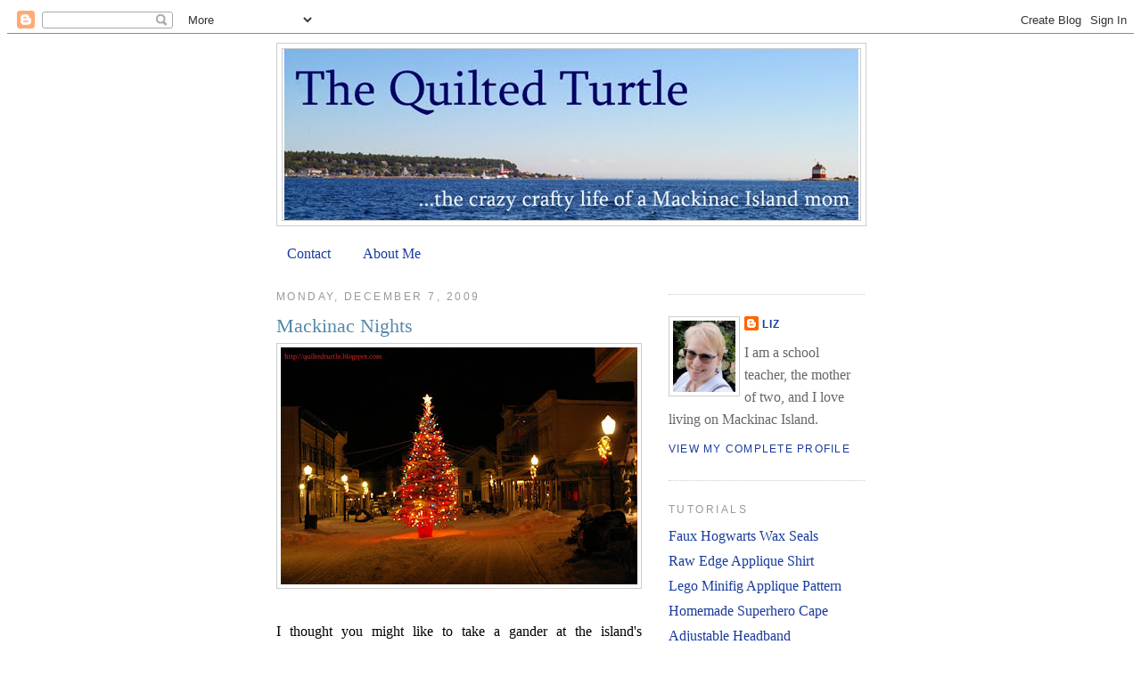

--- FILE ---
content_type: text/html; charset=UTF-8
request_url: https://quiltedturtle.blogspot.com/2009/12/mackinac-nights.html
body_size: 16785
content:
<!DOCTYPE html>
<html dir='ltr' xmlns='http://www.w3.org/1999/xhtml' xmlns:b='http://www.google.com/2005/gml/b' xmlns:data='http://www.google.com/2005/gml/data' xmlns:expr='http://www.google.com/2005/gml/expr'>
<head>
<link href='https://www.blogger.com/static/v1/widgets/2944754296-widget_css_bundle.css' rel='stylesheet' type='text/css'/>
<meta content='text/html; charset=UTF-8' http-equiv='Content-Type'/>
<meta content='blogger' name='generator'/>
<link href='https://quiltedturtle.blogspot.com/favicon.ico' rel='icon' type='image/x-icon'/>
<link href='http://quiltedturtle.blogspot.com/2009/12/mackinac-nights.html' rel='canonical'/>
<link rel="alternate" type="application/atom+xml" title="The Quilted Turtle - Atom" href="https://quiltedturtle.blogspot.com/feeds/posts/default" />
<link rel="alternate" type="application/rss+xml" title="The Quilted Turtle - RSS" href="https://quiltedturtle.blogspot.com/feeds/posts/default?alt=rss" />
<link rel="service.post" type="application/atom+xml" title="The Quilted Turtle - Atom" href="https://www.blogger.com/feeds/7901501949352491801/posts/default" />

<link rel="alternate" type="application/atom+xml" title="The Quilted Turtle - Atom" href="https://quiltedturtle.blogspot.com/feeds/7457688513705077677/comments/default" />
<!--Can't find substitution for tag [blog.ieCssRetrofitLinks]-->
<link href='https://blogger.googleusercontent.com/img/b/R29vZ2xl/AVvXsEhs2lVf6DMn03vHP2WHwTxdH5bbmRc6yMHFs-iT0IDSFI4WnWKufZskfhos6B4nvnM59wc5j5M4bthkFlSBDOSamZI6QUOXCE0z-6E6z8JVsFGcHBANdG-_9CHIkKTGBxQ7dwSRSkYyBWcH/s400/Mackinac+Tree+2009.jpg' rel='image_src'/>
<meta content='http://quiltedturtle.blogspot.com/2009/12/mackinac-nights.html' property='og:url'/>
<meta content='Mackinac Nights' property='og:title'/>
<meta content='I thought you might like to take a gander at the island&#39;s downtown - at night. I just love how everything looks this time of year when it is...' property='og:description'/>
<meta content='https://blogger.googleusercontent.com/img/b/R29vZ2xl/AVvXsEhs2lVf6DMn03vHP2WHwTxdH5bbmRc6yMHFs-iT0IDSFI4WnWKufZskfhos6B4nvnM59wc5j5M4bthkFlSBDOSamZI6QUOXCE0z-6E6z8JVsFGcHBANdG-_9CHIkKTGBxQ7dwSRSkYyBWcH/w1200-h630-p-k-no-nu/Mackinac+Tree+2009.jpg' property='og:image'/>
<title>The Quilted Turtle: Mackinac Nights</title>
<meta content='drJmq/VvebwVLhPaIPSBayIGLSdHmy326OxU9/5z/nc=' name='verify-v1'/>
<style id='page-skin-1' type='text/css'><!--
/*
-----------------------------------------------
Blogger Template Style
Name:     Minima
Designer: Douglas Bowman
URL:      www.stopdesign.com
Date:     26 Feb 2004
Updated by: Blogger Team
----------------------------------------------- */
<script expr:src='"http://feeds.feedburner.com/~s/TheQuiltedTurtle?i=" + data:post.url' type="text/javascript" charset="utf-8"></script>
/* Variable definitions
====================
<Variable name="bgcolor" description="Page Background Color"
type="color" default="#fff">
<Variable name="textcolor" description="Text Color"
type="color" default="#333">
<Variable name="linkcolor" description="Link Color"
type="color" default="#58a">
<Variable name="pagetitlecolor" description="Blog Title Color"
type="color" default="#666">
<Variable name="descriptioncolor" description="Blog Description Color"
type="color" default="#999">
<Variable name="titlecolor" description="Post Title Color"
type="color" default="#c60">
<Variable name="bordercolor" description="Border Color"
type="color" default="#ccc">
<Variable name="sidebarcolor" description="Sidebar Title Color"
type="color" default="#999">
<Variable name="sidebartextcolor" description="Sidebar Text Color"
type="color" default="#666">
<Variable name="visitedlinkcolor" description="Visited Link Color"
type="color" default="#999">
<Variable name="bodyfont" description="Text Font"
type="font" default="normal normal 100% Georgia, Serif">
<Variable name="headerfont" description="Sidebar Title Font"
type="font"
default="normal normal 78% 'Trebuchet MS',Trebuchet,Arial,Verdana,Sans-serif">
<Variable name="pagetitlefont" description="Blog Title Font"
type="font"
default="normal normal 200% Georgia, Serif">
<Variable name="descriptionfont" description="Blog Description Font"
type="font"
default="normal normal 78% 'Trebuchet MS', Trebuchet, Arial, Verdana, Sans-serif">
<Variable name="postfooterfont" description="Post Footer Font"
type="font"
default="normal normal 78% 'Trebuchet MS', Trebuchet, Arial, Verdana, Sans-serif">
<Variable name="startSide" description="Side where text starts in blog language"
type="automatic" default="left">
<Variable name="endSide" description="Side where text ends in blog language"
type="automatic" default="right">
*/
/* Use this with templates/template-twocol.html */
<script type="text/javascript">
var gaJsHost = (("https:" == document.location.protocol) ? "https://ssl." : "http://www.");
document.write(unescape("%3Cscript src='" + gaJsHost + "google-analytics.com/ga.js' type='text/javascript'%3E%3C/script%3E"));
</script>
<script type="text/javascript">
try {
var pageTracker = _gat._getTracker("UA-7067576-1");
pageTracker._trackPageview();
} catch(err) {}</script>
body {
background:#ffffff;
margin:0;
color:#333333;
font:x-small Georgia Serif;
font-size/* */:/**/small;
font-size: /**/small;
text-align: center;
}
a:link {
color:#193b9d;
text-decoration:none;
}
a:visited {
color:#9d1961;
text-decoration:none;
}
a:hover {
color:#5588aa;
text-decoration:underline;
}
a img {
border-width:0;
}
/* Header
-----------------------------------------------
*/
#header-wrapper {
width:660px;
margin:0 auto 10px;
border:1px solid #cccccc;
}
#header-inner {
background-position: center;
margin-left: auto;
margin-right: auto;
}
#header {
margin: 5px;
border: 1px solid #cccccc;
text-align: center;
color:#666666;
}
#header h1 {
margin:5px 5px 0;
padding:15px 20px .25em;
line-height:1.2em;
text-transform:uppercase;
letter-spacing:.2em;
font: normal normal 200% Georgia, Serif;
}
#header a {
color:#666666;
text-decoration:none;
}
#header a:hover {
color:#666666;
}
#header .description {
margin:0 5px 5px;
padding:0 20px 15px;
max-width:700px;
text-transform:uppercase;
letter-spacing:.2em;
line-height: 1.4em;
font: normal normal 78% 'Trebuchet MS', Trebuchet, Arial, Verdana, Sans-serif;
color: #999999;
}
#header img {
margin-left: auto;
margin-right: auto;
}
/* Outer-Wrapper
----------------------------------------------- */
#outer-wrapper {
width: 660px;
margin:0 auto;
padding:10px;
text-align:left;
font: normal normal 100% Georgia, Serif;
}
#main-wrapper {
width: 410px;
float: left;
word-wrap: break-word; /* fix for long text breaking sidebar float in IE */
overflow: hidden;     /* fix for long non-text content breaking IE sidebar float */
}
#sidebar-wrapper {
width: 220px;
float: right;
word-wrap: break-word; /* fix for long text breaking sidebar float in IE */
overflow: hidden;      /* fix for long non-text content breaking IE sidebar float */
}
/* Headings
----------------------------------------------- */
h2 {
margin:1.5em 0 .75em;
font:normal normal 78% 'Trebuchet MS',Trebuchet,Arial,Verdana,Sans-serif;
line-height: 1.4em;
text-transform:uppercase;
letter-spacing:.2em;
color:#999999;
}
/* Posts
-----------------------------------------------
*/
h2.date-header {
margin:1.5em 0 .5em;
}
.post {
margin:.5em 0 1.5em;
border-bottom:1px dotted #cccccc;
padding-bottom:1.5em;
}
.post h3 {
margin:.25em 0 0;
padding:0 0 4px;
font-size:140%;
font-weight:normal;
line-height:1.4em;
color:#5588aa;
}
.post h3 a, .post h3 a:visited, .post h3 strong {
display:block;
text-decoration:none;
color:#5588aa;
font-weight:normal;
}
.post h3 strong, .post h3 a:hover {
color:#333333;
}
.post-body {
margin:0 0 .75em;
line-height:1.6em;
}
.post-body blockquote {
line-height:1.3em;
}
.post-footer {
margin: .75em 0;
color:#999999;
text-transform:uppercase;
letter-spacing:.1em;
font: normal normal 78% 'Trebuchet MS', Trebuchet, Arial, Verdana, Sans-serif;
line-height: 1.4em;
}
.comment-link {
margin-left:.6em;
}
.post img {
padding:4px;
border:1px solid #cccccc;
}
.post blockquote {
margin:1em 20px;
}
.post blockquote p {
margin:.75em 0;
}
/* Comments
----------------------------------------------- */
#comments h4 {
margin:1em 0;
font-weight: bold;
line-height: 1.4em;
text-transform:uppercase;
letter-spacing:.2em;
color: #999999;
}
#comments-block {
margin:1em 0 1.5em;
line-height:1.6em;
}
#comments-block .comment-author {
margin:.5em 0;
}
#comments-block .comment-body {
margin:.25em 0 0;
}
#comments-block .comment-footer {
margin:-.25em 0 2em;
line-height: 1.4em;
text-transform:uppercase;
letter-spacing:.1em;
}
#comments-block .comment-body p {
margin:0 0 .75em;
}
.deleted-comment {
font-style:italic;
color:gray;
}
#blog-pager-newer-link {
float: left;
}
#blog-pager-older-link {
float: right;
}
#blog-pager {
text-align: center;
}
.feed-links {
clear: both;
line-height: 2.5em;
}
/* Sidebar Content
----------------------------------------------- */
.sidebar {
color: #666666;
line-height: 1.5em;
}
.sidebar ul {
list-style:none;
margin:0 0 0;
padding:0 0 0;
}
.sidebar li {
margin:0;
padding-top:0;
padding-right:0;
padding-bottom:.25em;
padding-left:15px;
text-indent:-15px;
line-height:1.5em;
}
.sidebar .widget, .main .widget {
border-bottom:1px dotted #cccccc;
margin:0 0 1.5em;
padding:0 0 1.5em;
}
.main .Blog {
border-bottom-width: 0;
}
/* Profile
----------------------------------------------- */
.profile-img {
float: left;
margin-top: 0;
margin-right: 5px;
margin-bottom: 5px;
margin-left: 0;
padding: 4px;
border: 1px solid #cccccc;
}
.profile-data {
margin:0;
text-transform:uppercase;
letter-spacing:.1em;
font: normal normal 78% 'Trebuchet MS', Trebuchet, Arial, Verdana, Sans-serif;
color: #999999;
font-weight: bold;
line-height: 1.6em;
}
.profile-datablock {
margin:.5em 0 .5em;
}
.profile-textblock {
margin: 0.5em 0;
line-height: 1.6em;
}
.profile-link {
font: normal normal 78% 'Trebuchet MS', Trebuchet, Arial, Verdana, Sans-serif;
text-transform: uppercase;
letter-spacing: .1em;
}
/* Footer
----------------------------------------------- */
#footer {
width:660px;
clear:both;
margin:0 auto;
padding-top:15px;
line-height: 1.6em;
text-transform:uppercase;
letter-spacing:.1em;
text-align: center;
}

--></style>
<link href='https://www.blogger.com/dyn-css/authorization.css?targetBlogID=7901501949352491801&amp;zx=0c099ce3-ccc9-4620-829c-be9cd7c7eb9c' media='none' onload='if(media!=&#39;all&#39;)media=&#39;all&#39;' rel='stylesheet'/><noscript><link href='https://www.blogger.com/dyn-css/authorization.css?targetBlogID=7901501949352491801&amp;zx=0c099ce3-ccc9-4620-829c-be9cd7c7eb9c' rel='stylesheet'/></noscript>
<meta name='google-adsense-platform-account' content='ca-host-pub-1556223355139109'/>
<meta name='google-adsense-platform-domain' content='blogspot.com'/>

</head>
<body>
<div class='navbar section' id='navbar'><div class='widget Navbar' data-version='1' id='Navbar1'><script type="text/javascript">
    function setAttributeOnload(object, attribute, val) {
      if(window.addEventListener) {
        window.addEventListener('load',
          function(){ object[attribute] = val; }, false);
      } else {
        window.attachEvent('onload', function(){ object[attribute] = val; });
      }
    }
  </script>
<div id="navbar-iframe-container"></div>
<script type="text/javascript" src="https://apis.google.com/js/platform.js"></script>
<script type="text/javascript">
      gapi.load("gapi.iframes:gapi.iframes.style.bubble", function() {
        if (gapi.iframes && gapi.iframes.getContext) {
          gapi.iframes.getContext().openChild({
              url: 'https://www.blogger.com/navbar/7901501949352491801?po\x3d7457688513705077677\x26origin\x3dhttps://quiltedturtle.blogspot.com',
              where: document.getElementById("navbar-iframe-container"),
              id: "navbar-iframe"
          });
        }
      });
    </script><script type="text/javascript">
(function() {
var script = document.createElement('script');
script.type = 'text/javascript';
script.src = '//pagead2.googlesyndication.com/pagead/js/google_top_exp.js';
var head = document.getElementsByTagName('head')[0];
if (head) {
head.appendChild(script);
}})();
</script>
</div></div>
<div id='outer-wrapper'><div id='wrap2'>
<!-- skip links for text browsers -->
<span id='skiplinks' style='display:none;'>
<a href='#main'>skip to main </a> |
      <a href='#sidebar'>skip to sidebar</a>
</span>
<div id='header-wrapper'>
<div class='header section' id='header'><div class='widget Header' data-version='1' id='Header1'>
<div id='header-inner'>
<a href='https://quiltedturtle.blogspot.com/' style='display: block'>
<img alt='The Quilted Turtle' height='192px; ' id='Header1_headerimg' src='https://blogger.googleusercontent.com/img/b/R29vZ2xl/AVvXsEjZyMLphQkyTfQyIT4J8GhvSz4uNp5ZYuAC7rmi9FKAgGe2lX3eP1baXwBKgyA44GqwtjSSgesMiFGbTD3_9rhxQjHyPaAUXqiH6Vm6yefV0ayIcEIHxZ9aswdAOg4Zk9yQGC0J8oU7Lmk-/s1600/straits+header.jpg' style='display: block' width='644px; '/>
</a>
</div>
</div></div>
</div>
<div id='content-wrapper'>
<div id='crosscol-wrapper' style='text-align:center'>
<div class='crosscol section' id='crosscol'><div class='widget PageList' data-version='1' id='PageList1'>
<h2>Pages</h2>
<div class='widget-content'>
<ul>
<li>
<a href='https://quiltedturtle.blogspot.com/p/contact.html'>Contact</a>
</li>
<li>
<a href='https://quiltedturtle.blogspot.com/p/about-me.html'>About Me</a>
</li>
</ul>
<div class='clear'></div>
</div>
</div></div>
</div>
<div id='main-wrapper'>
<div class='main section' id='main'><div class='widget Blog' data-version='1' id='Blog1'>
<div class='blog-posts hfeed'>

          <div class="date-outer">
        
<h2 class='date-header'><span>Monday, December 7, 2009</span></h2>

          <div class="date-posts">
        
<div class='post-outer'>
<div class='post hentry'>
<a name='7457688513705077677'></a>
<h3 class='post-title entry-title'>
<a href='https://quiltedturtle.blogspot.com/2009/12/mackinac-nights.html'>Mackinac Nights</a>
</h3>
<div class='post-header-line-1'></div>
<div class='post-body entry-content'>
<div style="text-align: justify;"><a href="https://blogger.googleusercontent.com/img/b/R29vZ2xl/AVvXsEhs2lVf6DMn03vHP2WHwTxdH5bbmRc6yMHFs-iT0IDSFI4WnWKufZskfhos6B4nvnM59wc5j5M4bthkFlSBDOSamZI6QUOXCE0z-6E6z8JVsFGcHBANdG-_9CHIkKTGBxQ7dwSRSkYyBWcH/s1600-h/Mackinac+Tree+2009.jpg" onblur="try {parent.deselectBloggerImageGracefully();} catch(e) {}"><img alt="" border="0" id="BLOGGER_PHOTO_ID_5412170896180693282" src="https://blogger.googleusercontent.com/img/b/R29vZ2xl/AVvXsEhs2lVf6DMn03vHP2WHwTxdH5bbmRc6yMHFs-iT0IDSFI4WnWKufZskfhos6B4nvnM59wc5j5M4bthkFlSBDOSamZI6QUOXCE0z-6E6z8JVsFGcHBANdG-_9CHIkKTGBxQ7dwSRSkYyBWcH/s400/Mackinac+Tree+2009.jpg" style="margin: 0px auto 10px; display: block; text-align: center; cursor: pointer; width: 400px; height: 266px;" /></a><br />I thought you might like to take a gander at the island's downtown - at night. I just love how everything looks this time of year when it is all lit up.<br /></div><br /><a href="https://blogger.googleusercontent.com/img/b/R29vZ2xl/AVvXsEhyxOxD7jDut8jiWtwRXnVLEBk9_2bZoBOageKJ0IVjKw7gR5xRYk3dFHZCnriEesFzyLd6qYJh7LwwiHzMT5zeQxBSsOjTlWUt89OopeEdqGSFk3pc8hlCqXIeEBEeCxpFPE3KdG891Noa/s1600-h/Mackinac+Street+Sign+09.jpg" onblur="try {parent.deselectBloggerImageGracefully();} catch(e) {}"><img alt="" border="0" id="BLOGGER_PHOTO_ID_5412170889148665186" src="https://blogger.googleusercontent.com/img/b/R29vZ2xl/AVvXsEhyxOxD7jDut8jiWtwRXnVLEBk9_2bZoBOageKJ0IVjKw7gR5xRYk3dFHZCnriEesFzyLd6qYJh7LwwiHzMT5zeQxBSsOjTlWUt89OopeEdqGSFk3pc8hlCqXIeEBEeCxpFPE3KdG891Noa/s400/Mackinac+Street+Sign+09.jpg" style="margin: 0px auto 10px; display: block; text-align: center; cursor: pointer; width: 400px; height: 266px;" /></a><br /><div style="text-align: justify;">I took photos on the hayride and at the tree lighting on Friday night, but none of them turned out very well. Nighttime photography and corralling two excited children just don't mix. So I went out again on Saturday night, tripod in hand,  and got much better results.<br /></div><br /><a href="https://blogger.googleusercontent.com/img/b/R29vZ2xl/AVvXsEiCP8CxBOdbBXHWeZ1VWRIoDY8nWKCFryyxBJmQZaeJyKhHMCz5ApBalZX3XiUGkZNxXbKVU26pFVgLbp8ICTTAMaXk8bbhhhxaN97n8mdDw-5ctRRtfjy5O0oT9GfmoGXNW9AYovitSF36/s1600-h/Mackinac+Main+St+2009.jpg" onblur="try {parent.deselectBloggerImageGracefully();} catch(e) {}"><img alt="" border="0" id="BLOGGER_PHOTO_ID_5412170882696733314" src="https://blogger.googleusercontent.com/img/b/R29vZ2xl/AVvXsEiCP8CxBOdbBXHWeZ1VWRIoDY8nWKCFryyxBJmQZaeJyKhHMCz5ApBalZX3XiUGkZNxXbKVU26pFVgLbp8ICTTAMaXk8bbhhhxaN97n8mdDw-5ctRRtfjy5O0oT9GfmoGXNW9AYovitSF36/s400/Mackinac+Main+St+2009.jpg" style="margin: 0px auto 10px; display: block; text-align: center; cursor: pointer; width: 400px; height: 266px;" /></a>Christmas lights just make me smile...
<div style='clear: both;'></div>
</div>
<div class='post-footer'>
<div class='post-footer-line post-footer-line-1'><span class='post-author vcard'>
Posted by
<span class='fn'>Liz</span>
</span>
<span class='post-timestamp'>
at
<a class='timestamp-link' href='https://quiltedturtle.blogspot.com/2009/12/mackinac-nights.html' rel='bookmark' title='permanent link'><abbr class='published' title='2009-12-07T20:55:00-05:00'>8:55&#8239;PM</abbr></a>
</span>
<span class='post-comment-link'>
</span>
<span class='post-icons'>
<span class='item-action'>
<a href='https://www.blogger.com/email-post/7901501949352491801/7457688513705077677' title='Email Post'>
<img alt="" class="icon-action" src="//www.blogger.com/img/icon18_email.gif">
</a>
</span>
<span class='item-control blog-admin pid-1457272862'>
<a href='https://www.blogger.com/post-edit.g?blogID=7901501949352491801&postID=7457688513705077677&from=pencil' title='Edit Post'>
<img alt='' class='icon-action' height='18' src='https://resources.blogblog.com/img/icon18_edit_allbkg.gif' width='18'/>
</a>
</span>
</span>
</div>
<div class='post-footer-line post-footer-line-2'><span class='post-labels'>
Labels:
<a href='https://quiltedturtle.blogspot.com/search/label/celebrations' rel='tag'>celebrations</a>,
<a href='https://quiltedturtle.blogspot.com/search/label/Christmas' rel='tag'>Christmas</a>,
<a href='https://quiltedturtle.blogspot.com/search/label/island%20living' rel='tag'>island living</a>,
<a href='https://quiltedturtle.blogspot.com/search/label/winter' rel='tag'>winter</a>
</span>
</div>
<div class='post-footer-line post-footer-line-3'></div>
</div>
</div>
<div class='comments' id='comments'>
<a name='comments'></a>
<h4>10 comments:</h4>
<div id='Blog1_comments-block-wrapper'>
<dl class='avatar-comment-indent' id='comments-block'>
<dt class='comment-author ' id='c5059057378712154242'>
<a name='c5059057378712154242'></a>
<div class="avatar-image-container avatar-stock"><span dir="ltr"><a href="http://0521kt.wordpress.com" target="" rel="nofollow" onclick=""><img src="//resources.blogblog.com/img/blank.gif" width="35" height="35" alt="" title="kate">

</a></span></div>
<a href='http://0521kt.wordpress.com' rel='nofollow'>kate</a>
said...
</dt>
<dd class='comment-body' id='Blog1_cmt-5059057378712154242'>
<p>
It&#39;s a wonderous thing, this lighting of the darkest days. I too love the lights. Thanks for the beautiful pictures!
</p>
</dd>
<dd class='comment-footer'>
<span class='comment-timestamp'>
<a href='https://quiltedturtle.blogspot.com/2009/12/mackinac-nights.html?showComment=1260250179088#c5059057378712154242' title='comment permalink'>
December 8, 2009 at 12:29&#8239;AM
</a>
<span class='item-control blog-admin pid-182982480'>
<a class='comment-delete' href='https://www.blogger.com/comment/delete/7901501949352491801/5059057378712154242' title='Delete Comment'>
<img src='https://resources.blogblog.com/img/icon_delete13.gif'/>
</a>
</span>
</span>
</dd>
<dt class='comment-author ' id='c5765413676405428289'>
<a name='c5765413676405428289'></a>
<div class="avatar-image-container vcard"><span dir="ltr"><a href="https://www.blogger.com/profile/05372712672142204297" target="" rel="nofollow" onclick="" class="avatar-hovercard" id="av-5765413676405428289-05372712672142204297"><img src="https://resources.blogblog.com/img/blank.gif" width="35" height="35" class="delayLoad" style="display: none;" longdesc="//blogger.googleusercontent.com/img/b/R29vZ2xl/AVvXsEgg_b2NWb3ndTuKveLFMtmgmGZVFDNVVEJmmQFFbU-38lSy2wEoQENRQefTwJM8D0so8PO12hQkpGGrLuTFtOIhzUdUEXJ-ej9qxRrQOez4VpdCzxLEDjvo5lqoKsxgjPY/s45-c/MackinacPark.jpg" alt="" title="Mike Forrester">

<noscript><img src="//blogger.googleusercontent.com/img/b/R29vZ2xl/AVvXsEgg_b2NWb3ndTuKveLFMtmgmGZVFDNVVEJmmQFFbU-38lSy2wEoQENRQefTwJM8D0so8PO12hQkpGGrLuTFtOIhzUdUEXJ-ej9qxRrQOez4VpdCzxLEDjvo5lqoKsxgjPY/s45-c/MackinacPark.jpg" width="35" height="35" class="photo" alt=""></noscript></a></span></div>
<a href='https://www.blogger.com/profile/05372712672142204297' rel='nofollow'>Mike Forrester</a>
said...
</dt>
<dd class='comment-body' id='Blog1_cmt-5765413676405428289'>
<p>
Beautiful. It almost seems no matter where you point a camera, a great photo awaits. Thanks for sharing!
</p>
</dd>
<dd class='comment-footer'>
<span class='comment-timestamp'>
<a href='https://quiltedturtle.blogspot.com/2009/12/mackinac-nights.html?showComment=1260281344267#c5765413676405428289' title='comment permalink'>
December 8, 2009 at 9:09&#8239;AM
</a>
<span class='item-control blog-admin pid-1831645843'>
<a class='comment-delete' href='https://www.blogger.com/comment/delete/7901501949352491801/5765413676405428289' title='Delete Comment'>
<img src='https://resources.blogblog.com/img/icon_delete13.gif'/>
</a>
</span>
</span>
</dd>
<dt class='comment-author ' id='c1919027865564468500'>
<a name='c1919027865564468500'></a>
<div class="avatar-image-container avatar-stock"><span dir="ltr"><a href="https://www.blogger.com/profile/02004737435443462890" target="" rel="nofollow" onclick="" class="avatar-hovercard" id="av-1919027865564468500-02004737435443462890"><img src="//www.blogger.com/img/blogger_logo_round_35.png" width="35" height="35" alt="" title="Manoute">

</a></span></div>
<a href='https://www.blogger.com/profile/02004737435443462890' rel='nofollow'>Manoute</a>
said...
</dt>
<dd class='comment-body' id='Blog1_cmt-1919027865564468500'>
<p>
It is beautiful. I love all that snow. We don&#39;t get white christmas anymore here :o(
</p>
</dd>
<dd class='comment-footer'>
<span class='comment-timestamp'>
<a href='https://quiltedturtle.blogspot.com/2009/12/mackinac-nights.html?showComment=1260287149130#c1919027865564468500' title='comment permalink'>
December 8, 2009 at 10:45&#8239;AM
</a>
<span class='item-control blog-admin pid-2068454704'>
<a class='comment-delete' href='https://www.blogger.com/comment/delete/7901501949352491801/1919027865564468500' title='Delete Comment'>
<img src='https://resources.blogblog.com/img/icon_delete13.gif'/>
</a>
</span>
</span>
</dd>
<dt class='comment-author ' id='c2070941844483336233'>
<a name='c2070941844483336233'></a>
<div class="avatar-image-container avatar-stock"><span dir="ltr"><a href="https://www.blogger.com/profile/06334935209467935838" target="" rel="nofollow" onclick="" class="avatar-hovercard" id="av-2070941844483336233-06334935209467935838"><img src="//www.blogger.com/img/blogger_logo_round_35.png" width="35" height="35" alt="" title="Amy Jo">

</a></span></div>
<a href='https://www.blogger.com/profile/06334935209467935838' rel='nofollow'>Amy Jo</a>
said...
</dt>
<dd class='comment-body' id='Blog1_cmt-2070941844483336233'>
<p>
Simply beautiful, Liz.  I should try to make it up there some time for the holidays!!  Are you guys expected to get this big storm coming across the midwest???
</p>
</dd>
<dd class='comment-footer'>
<span class='comment-timestamp'>
<a href='https://quiltedturtle.blogspot.com/2009/12/mackinac-nights.html?showComment=1260289066909#c2070941844483336233' title='comment permalink'>
December 8, 2009 at 11:17&#8239;AM
</a>
<span class='item-control blog-admin pid-696647313'>
<a class='comment-delete' href='https://www.blogger.com/comment/delete/7901501949352491801/2070941844483336233' title='Delete Comment'>
<img src='https://resources.blogblog.com/img/icon_delete13.gif'/>
</a>
</span>
</span>
</dd>
<dt class='comment-author ' id='c3356148870333085451'>
<a name='c3356148870333085451'></a>
<div class="avatar-image-container vcard"><span dir="ltr"><a href="https://www.blogger.com/profile/10196584202223839316" target="" rel="nofollow" onclick="" class="avatar-hovercard" id="av-3356148870333085451-10196584202223839316"><img src="https://resources.blogblog.com/img/blank.gif" width="35" height="35" class="delayLoad" style="display: none;" longdesc="//blogger.googleusercontent.com/img/b/R29vZ2xl/AVvXsEgHliqugH4u1Kmoe8Gdo8lg6-YRCZZfRVoLBr-9ldh2zRE8Un-Xv1RM1cy3UD-i81DRLwdNdwged8rS1pffWrjXj6LsDsgX2Gukhwy64dyfKO5ZM5q0btL-y2gIzeaOLoA/s45-c/profile.jpg" alt="" title="Melody">

<noscript><img src="//blogger.googleusercontent.com/img/b/R29vZ2xl/AVvXsEgHliqugH4u1Kmoe8Gdo8lg6-YRCZZfRVoLBr-9ldh2zRE8Un-Xv1RM1cy3UD-i81DRLwdNdwged8rS1pffWrjXj6LsDsgX2Gukhwy64dyfKO5ZM5q0btL-y2gIzeaOLoA/s45-c/profile.jpg" width="35" height="35" class="photo" alt=""></noscript></a></span></div>
<a href='https://www.blogger.com/profile/10196584202223839316' rel='nofollow'>Melody</a>
said...
</dt>
<dd class='comment-body' id='Blog1_cmt-3356148870333085451'>
<p>
Breath-taking...<br />That&#39;s all I have to say...<br />Well, that...and...<br />I WANT TO BE THERE!!!<br />Thanks again for sharing with us Liz! :)
</p>
</dd>
<dd class='comment-footer'>
<span class='comment-timestamp'>
<a href='https://quiltedturtle.blogspot.com/2009/12/mackinac-nights.html?showComment=1260296192716#c3356148870333085451' title='comment permalink'>
December 8, 2009 at 1:16&#8239;PM
</a>
<span class='item-control blog-admin pid-132391282'>
<a class='comment-delete' href='https://www.blogger.com/comment/delete/7901501949352491801/3356148870333085451' title='Delete Comment'>
<img src='https://resources.blogblog.com/img/icon_delete13.gif'/>
</a>
</span>
</span>
</dd>
<dt class='comment-author ' id='c7396324833068966536'>
<a name='c7396324833068966536'></a>
<div class="avatar-image-container vcard"><span dir="ltr"><a href="https://www.blogger.com/profile/10196584202223839316" target="" rel="nofollow" onclick="" class="avatar-hovercard" id="av-7396324833068966536-10196584202223839316"><img src="https://resources.blogblog.com/img/blank.gif" width="35" height="35" class="delayLoad" style="display: none;" longdesc="//blogger.googleusercontent.com/img/b/R29vZ2xl/AVvXsEgHliqugH4u1Kmoe8Gdo8lg6-YRCZZfRVoLBr-9ldh2zRE8Un-Xv1RM1cy3UD-i81DRLwdNdwged8rS1pffWrjXj6LsDsgX2Gukhwy64dyfKO5ZM5q0btL-y2gIzeaOLoA/s45-c/profile.jpg" alt="" title="Melody">

<noscript><img src="//blogger.googleusercontent.com/img/b/R29vZ2xl/AVvXsEgHliqugH4u1Kmoe8Gdo8lg6-YRCZZfRVoLBr-9ldh2zRE8Un-Xv1RM1cy3UD-i81DRLwdNdwged8rS1pffWrjXj6LsDsgX2Gukhwy64dyfKO5ZM5q0btL-y2gIzeaOLoA/s45-c/profile.jpg" width="35" height="35" class="photo" alt=""></noscript></a></span></div>
<a href='https://www.blogger.com/profile/10196584202223839316' rel='nofollow'>Melody</a>
said...
</dt>
<dd class='comment-body' id='Blog1_cmt-7396324833068966536'>
<span class='deleted-comment'>This comment has been removed by the author.</span>
</dd>
<dd class='comment-footer'>
<span class='comment-timestamp'>
<a href='https://quiltedturtle.blogspot.com/2009/12/mackinac-nights.html?showComment=1260296193742#c7396324833068966536' title='comment permalink'>
December 8, 2009 at 1:16&#8239;PM
</a>
<span class='item-control blog-admin '>
<a class='comment-delete' href='https://www.blogger.com/comment/delete/7901501949352491801/7396324833068966536' title='Delete Comment'>
<img src='https://resources.blogblog.com/img/icon_delete13.gif'/>
</a>
</span>
</span>
</dd>
<dt class='comment-author ' id='c7506540591187178512'>
<a name='c7506540591187178512'></a>
<div class="avatar-image-container avatar-stock"><span dir="ltr"><img src="//resources.blogblog.com/img/blank.gif" width="35" height="35" alt="" title="Indy Mom">

</span></div>
Indy Mom
said...
</dt>
<dd class='comment-body' id='Blog1_cmt-7506540591187178512'>
<p>
Looks so beautiful.   More great photos.
</p>
</dd>
<dd class='comment-footer'>
<span class='comment-timestamp'>
<a href='https://quiltedturtle.blogspot.com/2009/12/mackinac-nights.html?showComment=1260323224340#c7506540591187178512' title='comment permalink'>
December 8, 2009 at 8:47&#8239;PM
</a>
<span class='item-control blog-admin pid-182982480'>
<a class='comment-delete' href='https://www.blogger.com/comment/delete/7901501949352491801/7506540591187178512' title='Delete Comment'>
<img src='https://resources.blogblog.com/img/icon_delete13.gif'/>
</a>
</span>
</span>
</dd>
<dt class='comment-author ' id='c889670690442964989'>
<a name='c889670690442964989'></a>
<div class="avatar-image-container vcard"><span dir="ltr"><a href="https://www.blogger.com/profile/09827047315895632135" target="" rel="nofollow" onclick="" class="avatar-hovercard" id="av-889670690442964989-09827047315895632135"><img src="https://resources.blogblog.com/img/blank.gif" width="35" height="35" class="delayLoad" style="display: none;" longdesc="//blogger.googleusercontent.com/img/b/R29vZ2xl/AVvXsEiL3GG47s4uL3HVPkyS6No-HIcKxqsNokXJlajY8D8JOeWfoZsAqWj_hQD0ISKvg13cQpBX5wDY85Vt4IPehtPgSrVqLJpE3tuw0McyN43O8dvbHClxE2O5QinDpTFE2A/s45-c/brighteyes.PNG" alt="" title="Erin">

<noscript><img src="//blogger.googleusercontent.com/img/b/R29vZ2xl/AVvXsEiL3GG47s4uL3HVPkyS6No-HIcKxqsNokXJlajY8D8JOeWfoZsAqWj_hQD0ISKvg13cQpBX5wDY85Vt4IPehtPgSrVqLJpE3tuw0McyN43O8dvbHClxE2O5QinDpTFE2A/s45-c/brighteyes.PNG" width="35" height="35" class="photo" alt=""></noscript></a></span></div>
<a href='https://www.blogger.com/profile/09827047315895632135' rel='nofollow'>Erin</a>
said...
</dt>
<dd class='comment-body' id='Blog1_cmt-889670690442964989'>
<p>
Beautiful! We were just starting to plan our June trip up to the island last night (I&#39;m finally going to visit during Lilac Time--I shudder at the thought of the crowds, but it&#39;s been more than a decade since I was at Mackinac Island during the season, so we&#39;ve been missing the buildings that aren&#39;t open Sept-May). I think we&#39;re going to do a sailboat tour around the island this time (fun!). Maybe in a few years we&#39;ll get up for Christmas--when our son is old enough to come with us and remember the trip. He&#39;s staying with Grandma in June. :)
</p>
</dd>
<dd class='comment-footer'>
<span class='comment-timestamp'>
<a href='https://quiltedturtle.blogspot.com/2009/12/mackinac-nights.html?showComment=1260386132789#c889670690442964989' title='comment permalink'>
December 9, 2009 at 2:15&#8239;PM
</a>
<span class='item-control blog-admin pid-1415463300'>
<a class='comment-delete' href='https://www.blogger.com/comment/delete/7901501949352491801/889670690442964989' title='Delete Comment'>
<img src='https://resources.blogblog.com/img/icon_delete13.gif'/>
</a>
</span>
</span>
</dd>
<dt class='comment-author ' id='c6364346700681133943'>
<a name='c6364346700681133943'></a>
<div class="avatar-image-container vcard"><span dir="ltr"><a href="https://www.blogger.com/profile/02801339030547526371" target="" rel="nofollow" onclick="" class="avatar-hovercard" id="av-6364346700681133943-02801339030547526371"><img src="https://resources.blogblog.com/img/blank.gif" width="35" height="35" class="delayLoad" style="display: none;" longdesc="//blogger.googleusercontent.com/img/b/R29vZ2xl/AVvXsEgjSVADNHmneVuQSd8mgjPUBs_bcWbNE4DlamR0zna91I8DAcGvBme6TUPbqdf52sOR2HTX8xAg0xIF0hi067E_oaHWKJJOkXRh_CC8t25cDZhNbi8UgdLe23DGwyBW7TI/s45-c/DarkMe.jpg" alt="" title="Brigide">

<noscript><img src="//blogger.googleusercontent.com/img/b/R29vZ2xl/AVvXsEgjSVADNHmneVuQSd8mgjPUBs_bcWbNE4DlamR0zna91I8DAcGvBme6TUPbqdf52sOR2HTX8xAg0xIF0hi067E_oaHWKJJOkXRh_CC8t25cDZhNbi8UgdLe23DGwyBW7TI/s45-c/DarkMe.jpg" width="35" height="35" class="photo" alt=""></noscript></a></span></div>
<a href='https://www.blogger.com/profile/02801339030547526371' rel='nofollow'>Brigide</a>
said...
</dt>
<dd class='comment-body' id='Blog1_cmt-6364346700681133943'>
<p>
Beautiful. My husband is a bah-humbug sort and refuses to put up christmas lights so I always enjoy everyone elses!
</p>
</dd>
<dd class='comment-footer'>
<span class='comment-timestamp'>
<a href='https://quiltedturtle.blogspot.com/2009/12/mackinac-nights.html?showComment=1260468581555#c6364346700681133943' title='comment permalink'>
December 10, 2009 at 1:09&#8239;PM
</a>
<span class='item-control blog-admin pid-920837753'>
<a class='comment-delete' href='https://www.blogger.com/comment/delete/7901501949352491801/6364346700681133943' title='Delete Comment'>
<img src='https://resources.blogblog.com/img/icon_delete13.gif'/>
</a>
</span>
</span>
</dd>
<dt class='comment-author ' id='c2915290330082799593'>
<a name='c2915290330082799593'></a>
<div class="avatar-image-container avatar-stock"><span dir="ltr"><a href="http://www.bloomize.com" target="" rel="nofollow" onclick=""><img src="//resources.blogblog.com/img/blank.gif" width="35" height="35" alt="" title="clara">

</a></span></div>
<a href='http://www.bloomize.com' rel='nofollow'>clara</a>
said...
</dt>
<dd class='comment-body' id='Blog1_cmt-2915290330082799593'>
<p>
Wish I could go to the Christmas Bazaar. Feels so warm and homely. At what time in the night were these shots taken? Everyone else&#39;s keeping warm indoors I suppose. Brrr...<br /><br />Do drop if you can, I&#39;m having a giveaway.
</p>
</dd>
<dd class='comment-footer'>
<span class='comment-timestamp'>
<a href='https://quiltedturtle.blogspot.com/2009/12/mackinac-nights.html?showComment=1260554254913#c2915290330082799593' title='comment permalink'>
December 11, 2009 at 12:57&#8239;PM
</a>
<span class='item-control blog-admin pid-182982480'>
<a class='comment-delete' href='https://www.blogger.com/comment/delete/7901501949352491801/2915290330082799593' title='Delete Comment'>
<img src='https://resources.blogblog.com/img/icon_delete13.gif'/>
</a>
</span>
</span>
</dd>
</dl>
</div>
<p class='comment-footer'>
<a href='https://www.blogger.com/comment/fullpage/post/7901501949352491801/7457688513705077677' onclick='javascript:window.open(this.href, "bloggerPopup", "toolbar=0,location=0,statusbar=1,menubar=0,scrollbars=yes,width=640,height=500"); return false;'>Post a Comment</a>
</p>
</div>
</div>

        </div></div>
      
</div>
<div class='blog-pager' id='blog-pager'>
<span id='blog-pager-newer-link'>
<a class='blog-pager-newer-link' href='https://quiltedturtle.blogspot.com/2009/12/perfect-snowflakes-every-time.html' id='Blog1_blog-pager-newer-link' title='Newer Post'>Newer Post</a>
</span>
<span id='blog-pager-older-link'>
<a class='blog-pager-older-link' href='https://quiltedturtle.blogspot.com/2009/12/christmas-bazaar-2009.html' id='Blog1_blog-pager-older-link' title='Older Post'>Older Post</a>
</span>
<a class='home-link' href='https://quiltedturtle.blogspot.com/'>Home</a>
</div>
<div class='clear'></div>
<div class='post-feeds'>
<div class='feed-links'>
Subscribe to:
<a class='feed-link' href='https://quiltedturtle.blogspot.com/feeds/7457688513705077677/comments/default' target='_blank' type='application/atom+xml'>Post Comments (Atom)</a>
</div>
</div>
</div></div>
</div>
<div id='sidebar-wrapper'>
<div class='sidebar section' id='sidebar'><div class='widget HTML' data-version='1' id='HTML1'>
<div class='widget-content'>
<!-- Google tag (gtag.js) -->
<script async src="https://www.googletagmanager.com/gtag/js?id=G-SFJGEJSWD8"></script>
<script>
  window.dataLayer = window.dataLayer || [];
  function gtag(){dataLayer.push(arguments);}
  gtag('js', new Date());

  gtag('config', 'G-SFJGEJSWD8');
</script>
</div>
<div class='clear'></div>
</div><div class='widget Profile' data-version='1' id='Profile1'>
<div class='widget-content'>
<a href='https://www.blogger.com/profile/14864738481827087777'><img alt='My photo' class='profile-img' height='80' src='//blogger.googleusercontent.com/img/b/R29vZ2xl/AVvXsEjDeJi7FVQyRVS9odKJhQw9tkTV5W8iqFyjJimYMdQJT3hKIwtQHZrkJPdgZr_WvXWlj-Rw5bJ5rpMx6tQIQSWKYjERBVf6yQUe-sRFDl6BzVq8gd619CwCnU5vFAakrCLcn5bUHFKWNVdPjo8NBTaGRfuSe47LJxHP9oyX_DODrYd9AhU/s220/liz%20summer%202024.jpg' width='70'/></a>
<dl class='profile-datablock'>
<dt class='profile-data'>
<a class='profile-name-link g-profile' href='https://www.blogger.com/profile/14864738481827087777' rel='author' style='background-image: url(//www.blogger.com/img/logo-16.png);'>
Liz
</a>
</dt>
<dd class='profile-textblock'>I am a school teacher, the mother of two, and I love living on Mackinac Island.</dd>
</dl>
<a class='profile-link' href='https://www.blogger.com/profile/14864738481827087777' rel='author'>View my complete profile</a>
<div class='clear'></div>
</div>
</div><div class='widget LinkList' data-version='1' id='LinkList2'>
<h2>Tutorials</h2>
<div class='widget-content'>
<ul>
<li><a href='http://quiltedturtle.blogspot.com/2019/03/tutorial-homemade-faux-hogwarts-wax.html'>Faux Hogwarts Wax Seals</a></li>
<li><a href='http://quiltedturtle.blogspot.com/2009/09/tutorial-raw-edge-applique-shirt.html'>Raw Edge Applique Shirt</a></li>
<li><a href='http://quiltedturtle.blogspot.com/2011/11/lego-minifig-birthday-shirt.html'>Lego Minifig Applique Pattern</a></li>
<li><a href='http://quiltedturtle.blogspot.com/2011/02/homemade-superhero.html'>Homemade Superhero Cape</a></li>
<li><a href='http://quiltedturtle.blogspot.com/2011/08/adjustable-headband-tutorial.html'>Adjustable Headband</a></li>
<li><a href='http://quiltedturtle.blogspot.com/2008/07/recycled-blue-jeans-bag-tutorial.html'>Recycled Blue Jeans Bag</a></li>
<li><a href='http://quiltedturtle.blogspot.com/2008/04/fabric-silhouette-tutorial.html'>Fabric Silhouette</a></li>
<li><a href='http://quiltedturtle.blogspot.com/2009/12/perfect-snowflakes-every-time.html'>Perfect Snowflakes Every Time</a></li>
<li><a href='http://quiltedturtle.blogspot.com/2008/11/icosahedron-ornament-tutorial.html'>Recycled Christmas Card Ball Ornament</a></li>
<li><a href='http://quiltedturtle.blogspot.com/2009/01/paint-sample-valentines-day-bookmark.html'>Paint Sample Valentine's Day Bookmark</a></li>
</ul>
<div class='clear'></div>
</div>
</div><div class='widget Label' data-version='1' id='Label1'>
<h2>Categories</h2>
<div class='widget-content list-label-widget-content'>
<ul>
<li>
<a dir='ltr' href='https://quiltedturtle.blogspot.com/search/label/3D%20Printing'>3D Printing</a>
</li>
<li>
<a dir='ltr' href='https://quiltedturtle.blogspot.com/search/label/A%20Lilac%20a%20Day'>A Lilac a Day</a>
</li>
<li>
<a dir='ltr' href='https://quiltedturtle.blogspot.com/search/label/Amsterdam'>Amsterdam</a>
</li>
<li>
<a dir='ltr' href='https://quiltedturtle.blogspot.com/search/label/autumn'>autumn</a>
</li>
<li>
<a dir='ltr' href='https://quiltedturtle.blogspot.com/search/label/Back%20in%20the%20Day'>Back in the Day</a>
</li>
<li>
<a dir='ltr' href='https://quiltedturtle.blogspot.com/search/label/birthdays'>birthdays</a>
</li>
<li>
<a dir='ltr' href='https://quiltedturtle.blogspot.com/search/label/books'>books</a>
</li>
<li>
<a dir='ltr' href='https://quiltedturtle.blogspot.com/search/label/Caption%20This'>Caption This</a>
</li>
<li>
<a dir='ltr' href='https://quiltedturtle.blogspot.com/search/label/celebrations'>celebrations</a>
</li>
<li>
<a dir='ltr' href='https://quiltedturtle.blogspot.com/search/label/chickens'>chickens</a>
</li>
<li>
<a dir='ltr' href='https://quiltedturtle.blogspot.com/search/label/Christmas'>Christmas</a>
</li>
<li>
<a dir='ltr' href='https://quiltedturtle.blogspot.com/search/label/cooking'>cooking</a>
</li>
<li>
<a dir='ltr' href='https://quiltedturtle.blogspot.com/search/label/Counting%20Mackinac'>Counting Mackinac</a>
</li>
<li>
<a dir='ltr' href='https://quiltedturtle.blogspot.com/search/label/Covid-19'>Covid-19</a>
</li>
<li>
<a dir='ltr' href='https://quiltedturtle.blogspot.com/search/label/critters'>critters</a>
</li>
<li>
<a dir='ltr' href='https://quiltedturtle.blogspot.com/search/label/Disney'>Disney</a>
</li>
<li>
<a dir='ltr' href='https://quiltedturtle.blogspot.com/search/label/downloads'>downloads</a>
</li>
<li>
<a dir='ltr' href='https://quiltedturtle.blogspot.com/search/label/Easter'>Easter</a>
</li>
<li>
<a dir='ltr' href='https://quiltedturtle.blogspot.com/search/label/Egypt'>Egypt</a>
</li>
<li>
<a dir='ltr' href='https://quiltedturtle.blogspot.com/search/label/excursions'>excursions</a>
</li>
<li>
<a dir='ltr' href='https://quiltedturtle.blogspot.com/search/label/family'>family</a>
</li>
<li>
<a dir='ltr' href='https://quiltedturtle.blogspot.com/search/label/ferries'>ferries</a>
</li>
<li>
<a dir='ltr' href='https://quiltedturtle.blogspot.com/search/label/Finish%20it%20February'>Finish it February</a>
</li>
<li>
<a dir='ltr' href='https://quiltedturtle.blogspot.com/search/label/firsts'>firsts</a>
</li>
<li>
<a dir='ltr' href='https://quiltedturtle.blogspot.com/search/label/flowers'>flowers</a>
</li>
<li>
<a dir='ltr' href='https://quiltedturtle.blogspot.com/search/label/Go%20to%20Patterns'>Go to Patterns</a>
</li>
<li>
<a dir='ltr' href='https://quiltedturtle.blogspot.com/search/label/good%20eats'>good eats</a>
</li>
<li>
<a dir='ltr' href='https://quiltedturtle.blogspot.com/search/label/good%20friends'>good friends</a>
</li>
<li>
<a dir='ltr' href='https://quiltedturtle.blogspot.com/search/label/gratitude'>gratitude</a>
</li>
<li>
<a dir='ltr' href='https://quiltedturtle.blogspot.com/search/label/Halloween'>Halloween</a>
</li>
<li>
<a dir='ltr' href='https://quiltedturtle.blogspot.com/search/label/holidays'>holidays</a>
</li>
<li>
<a dir='ltr' href='https://quiltedturtle.blogspot.com/search/label/homemade%20%28no%20sewing%20involved%29'>homemade (no sewing involved)</a>
</li>
<li>
<a dir='ltr' href='https://quiltedturtle.blogspot.com/search/label/I%20wonder'>I wonder</a>
</li>
<li>
<a dir='ltr' href='https://quiltedturtle.blogspot.com/search/label/ice'>ice</a>
</li>
<li>
<a dir='ltr' href='https://quiltedturtle.blogspot.com/search/label/Iceland'>Iceland</a>
</li>
<li>
<a dir='ltr' href='https://quiltedturtle.blogspot.com/search/label/in%20the%20mail'>in the mail</a>
</li>
<li>
<a dir='ltr' href='https://quiltedturtle.blogspot.com/search/label/Independence%20Day'>Independence Day</a>
</li>
<li>
<a dir='ltr' href='https://quiltedturtle.blogspot.com/search/label/island%20living'>island living</a>
</li>
<li>
<a dir='ltr' href='https://quiltedturtle.blogspot.com/search/label/kids'>kids</a>
</li>
<li>
<a dir='ltr' href='https://quiltedturtle.blogspot.com/search/label/Lego%20Party'>Lego Party</a>
</li>
<li>
<a dir='ltr' href='https://quiltedturtle.blogspot.com/search/label/Mackinac%20Island%20Community%20Theater'>Mackinac Island Community Theater</a>
</li>
<li>
<a dir='ltr' href='https://quiltedturtle.blogspot.com/search/label/Mackinac%20Island%20Postcards'>Mackinac Island Postcards</a>
</li>
<li>
<a dir='ltr' href='https://quiltedturtle.blogspot.com/search/label/Mackinac%20Moments'>Mackinac Moments</a>
</li>
<li>
<a dir='ltr' href='https://quiltedturtle.blogspot.com/search/label/Mackinac%20Must%20Haves'>Mackinac Must Haves</a>
</li>
<li>
<a dir='ltr' href='https://quiltedturtle.blogspot.com/search/label/makes%20me%20smile'>makes me smile</a>
</li>
<li>
<a dir='ltr' href='https://quiltedturtle.blogspot.com/search/label/memes'>memes</a>
</li>
<li>
<a dir='ltr' href='https://quiltedturtle.blogspot.com/search/label/Misc'>Misc</a>
</li>
<li>
<a dir='ltr' href='https://quiltedturtle.blogspot.com/search/label/misc.'>misc.</a>
</li>
<li>
<a dir='ltr' href='https://quiltedturtle.blogspot.com/search/label/Mother%27s%20Day'>Mother&#39;s Day</a>
</li>
<li>
<a dir='ltr' href='https://quiltedturtle.blogspot.com/search/label/music'>music</a>
</li>
<li>
<a dir='ltr' href='https://quiltedturtle.blogspot.com/search/label/Niagara%20Falls'>Niagara Falls</a>
</li>
<li>
<a dir='ltr' href='https://quiltedturtle.blogspot.com/search/label/Northern%20Michigan%20University'>Northern Michigan University</a>
</li>
<li>
<a dir='ltr' href='https://quiltedturtle.blogspot.com/search/label/Pay%20It%20Forward'>Pay It Forward</a>
</li>
<li>
<a dir='ltr' href='https://quiltedturtle.blogspot.com/search/label/photo%20archives'>photo archives</a>
</li>
<li>
<a dir='ltr' href='https://quiltedturtle.blogspot.com/search/label/photography'>photography</a>
</li>
<li>
<a dir='ltr' href='https://quiltedturtle.blogspot.com/search/label/Puerto%20Rico'>Puerto Rico</a>
</li>
<li>
<a dir='ltr' href='https://quiltedturtle.blogspot.com/search/label/quilting'>quilting</a>
</li>
<li>
<a dir='ltr' href='https://quiltedturtle.blogspot.com/search/label/recipes'>recipes</a>
</li>
<li>
<a dir='ltr' href='https://quiltedturtle.blogspot.com/search/label/school'>school</a>
</li>
<li>
<a dir='ltr' href='https://quiltedturtle.blogspot.com/search/label/science'>science</a>
</li>
<li>
<a dir='ltr' href='https://quiltedturtle.blogspot.com/search/label/Seattle'>Seattle</a>
</li>
<li>
<a dir='ltr' href='https://quiltedturtle.blogspot.com/search/label/sewing'>sewing</a>
</li>
<li>
<a dir='ltr' href='https://quiltedturtle.blogspot.com/search/label/spring'>spring</a>
</li>
<li>
<a dir='ltr' href='https://quiltedturtle.blogspot.com/search/label/Spring%20Break'>Spring Break</a>
</li>
<li>
<a dir='ltr' href='https://quiltedturtle.blogspot.com/search/label/St.%20Patrick%27s%20Day'>St. Patrick&#39;s Day</a>
</li>
<li>
<a dir='ltr' href='https://quiltedturtle.blogspot.com/search/label/Star%20Wars'>Star Wars</a>
</li>
<li>
<a dir='ltr' href='https://quiltedturtle.blogspot.com/search/label/Straits%20Pride'>Straits Pride</a>
</li>
<li>
<a dir='ltr' href='https://quiltedturtle.blogspot.com/search/label/summer'>summer</a>
</li>
<li>
<a dir='ltr' href='https://quiltedturtle.blogspot.com/search/label/swaps'>swaps</a>
</li>
<li>
<a dir='ltr' href='https://quiltedturtle.blogspot.com/search/label/Thanksgiving'>Thanksgiving</a>
</li>
<li>
<a dir='ltr' href='https://quiltedturtle.blogspot.com/search/label/the%20natural%20world'>the natural world</a>
</li>
<li>
<a dir='ltr' href='https://quiltedturtle.blogspot.com/search/label/Things%20with%20Faces'>Things with Faces</a>
</li>
<li>
<a dir='ltr' href='https://quiltedturtle.blogspot.com/search/label/thrifting'>thrifting</a>
</li>
<li>
<a dir='ltr' href='https://quiltedturtle.blogspot.com/search/label/trips'>trips</a>
</li>
<li>
<a dir='ltr' href='https://quiltedturtle.blogspot.com/search/label/tutorials'>tutorials</a>
</li>
<li>
<a dir='ltr' href='https://quiltedturtle.blogspot.com/search/label/TV'>TV</a>
</li>
<li>
<a dir='ltr' href='https://quiltedturtle.blogspot.com/search/label/Uh-oh'>Uh-oh</a>
</li>
<li>
<a dir='ltr' href='https://quiltedturtle.blogspot.com/search/label/Valentine%27s%20Day'>Valentine&#39;s Day</a>
</li>
<li>
<a dir='ltr' href='https://quiltedturtle.blogspot.com/search/label/Weekend%20Sewing%20Sew%20Along'>Weekend Sewing Sew Along</a>
</li>
<li>
<a dir='ltr' href='https://quiltedturtle.blogspot.com/search/label/winter'>winter</a>
</li>
<li>
<a dir='ltr' href='https://quiltedturtle.blogspot.com/search/label/wishes'>wishes</a>
</li>
<li>
<a dir='ltr' href='https://quiltedturtle.blogspot.com/search/label/Yellowstone%20%26%20Grand%20Teton'>Yellowstone &amp; Grand Teton</a>
</li>
<li>
<a dir='ltr' href='https://quiltedturtle.blogspot.com/search/label/yum'>yum</a>
</li>
</ul>
<div class='clear'></div>
</div>
</div><div class='widget BlogArchive' data-version='1' id='BlogArchive1'>
<h2>Archive</h2>
<div class='widget-content'>
<div id='ArchiveList'>
<div id='BlogArchive1_ArchiveList'>
<ul class='hierarchy'>
<li class='archivedate collapsed'>
<a class='toggle' href='javascript:void(0)'>
<span class='zippy'>

        &#9658;&#160;
      
</span>
</a>
<a class='post-count-link' href='https://quiltedturtle.blogspot.com/2026/'>
2026
</a>
<span class='post-count' dir='ltr'>(2)</span>
<ul class='hierarchy'>
<li class='archivedate collapsed'>
<a class='toggle' href='javascript:void(0)'>
<span class='zippy'>

        &#9658;&#160;
      
</span>
</a>
<a class='post-count-link' href='https://quiltedturtle.blogspot.com/2026/01/'>
January
</a>
<span class='post-count' dir='ltr'>(2)</span>
</li>
</ul>
</li>
</ul>
<ul class='hierarchy'>
<li class='archivedate collapsed'>
<a class='toggle' href='javascript:void(0)'>
<span class='zippy'>

        &#9658;&#160;
      
</span>
</a>
<a class='post-count-link' href='https://quiltedturtle.blogspot.com/2025/'>
2025
</a>
<span class='post-count' dir='ltr'>(110)</span>
<ul class='hierarchy'>
<li class='archivedate collapsed'>
<a class='toggle' href='javascript:void(0)'>
<span class='zippy'>

        &#9658;&#160;
      
</span>
</a>
<a class='post-count-link' href='https://quiltedturtle.blogspot.com/2025/12/'>
December
</a>
<span class='post-count' dir='ltr'>(11)</span>
</li>
</ul>
<ul class='hierarchy'>
<li class='archivedate collapsed'>
<a class='toggle' href='javascript:void(0)'>
<span class='zippy'>

        &#9658;&#160;
      
</span>
</a>
<a class='post-count-link' href='https://quiltedturtle.blogspot.com/2025/11/'>
November
</a>
<span class='post-count' dir='ltr'>(7)</span>
</li>
</ul>
<ul class='hierarchy'>
<li class='archivedate collapsed'>
<a class='toggle' href='javascript:void(0)'>
<span class='zippy'>

        &#9658;&#160;
      
</span>
</a>
<a class='post-count-link' href='https://quiltedturtle.blogspot.com/2025/10/'>
October
</a>
<span class='post-count' dir='ltr'>(9)</span>
</li>
</ul>
<ul class='hierarchy'>
<li class='archivedate collapsed'>
<a class='toggle' href='javascript:void(0)'>
<span class='zippy'>

        &#9658;&#160;
      
</span>
</a>
<a class='post-count-link' href='https://quiltedturtle.blogspot.com/2025/09/'>
September
</a>
<span class='post-count' dir='ltr'>(4)</span>
</li>
</ul>
<ul class='hierarchy'>
<li class='archivedate collapsed'>
<a class='toggle' href='javascript:void(0)'>
<span class='zippy'>

        &#9658;&#160;
      
</span>
</a>
<a class='post-count-link' href='https://quiltedturtle.blogspot.com/2025/08/'>
August
</a>
<span class='post-count' dir='ltr'>(8)</span>
</li>
</ul>
<ul class='hierarchy'>
<li class='archivedate collapsed'>
<a class='toggle' href='javascript:void(0)'>
<span class='zippy'>

        &#9658;&#160;
      
</span>
</a>
<a class='post-count-link' href='https://quiltedturtle.blogspot.com/2025/07/'>
July
</a>
<span class='post-count' dir='ltr'>(9)</span>
</li>
</ul>
<ul class='hierarchy'>
<li class='archivedate collapsed'>
<a class='toggle' href='javascript:void(0)'>
<span class='zippy'>

        &#9658;&#160;
      
</span>
</a>
<a class='post-count-link' href='https://quiltedturtle.blogspot.com/2025/06/'>
June
</a>
<span class='post-count' dir='ltr'>(29)</span>
</li>
</ul>
<ul class='hierarchy'>
<li class='archivedate collapsed'>
<a class='toggle' href='javascript:void(0)'>
<span class='zippy'>

        &#9658;&#160;
      
</span>
</a>
<a class='post-count-link' href='https://quiltedturtle.blogspot.com/2025/05/'>
May
</a>
<span class='post-count' dir='ltr'>(8)</span>
</li>
</ul>
<ul class='hierarchy'>
<li class='archivedate collapsed'>
<a class='toggle' href='javascript:void(0)'>
<span class='zippy'>

        &#9658;&#160;
      
</span>
</a>
<a class='post-count-link' href='https://quiltedturtle.blogspot.com/2025/04/'>
April
</a>
<span class='post-count' dir='ltr'>(4)</span>
</li>
</ul>
<ul class='hierarchy'>
<li class='archivedate collapsed'>
<a class='toggle' href='javascript:void(0)'>
<span class='zippy'>

        &#9658;&#160;
      
</span>
</a>
<a class='post-count-link' href='https://quiltedturtle.blogspot.com/2025/03/'>
March
</a>
<span class='post-count' dir='ltr'>(7)</span>
</li>
</ul>
<ul class='hierarchy'>
<li class='archivedate collapsed'>
<a class='toggle' href='javascript:void(0)'>
<span class='zippy'>

        &#9658;&#160;
      
</span>
</a>
<a class='post-count-link' href='https://quiltedturtle.blogspot.com/2025/02/'>
February
</a>
<span class='post-count' dir='ltr'>(7)</span>
</li>
</ul>
<ul class='hierarchy'>
<li class='archivedate collapsed'>
<a class='toggle' href='javascript:void(0)'>
<span class='zippy'>

        &#9658;&#160;
      
</span>
</a>
<a class='post-count-link' href='https://quiltedturtle.blogspot.com/2025/01/'>
January
</a>
<span class='post-count' dir='ltr'>(7)</span>
</li>
</ul>
</li>
</ul>
<ul class='hierarchy'>
<li class='archivedate collapsed'>
<a class='toggle' href='javascript:void(0)'>
<span class='zippy'>

        &#9658;&#160;
      
</span>
</a>
<a class='post-count-link' href='https://quiltedturtle.blogspot.com/2024/'>
2024
</a>
<span class='post-count' dir='ltr'>(96)</span>
<ul class='hierarchy'>
<li class='archivedate collapsed'>
<a class='toggle' href='javascript:void(0)'>
<span class='zippy'>

        &#9658;&#160;
      
</span>
</a>
<a class='post-count-link' href='https://quiltedturtle.blogspot.com/2024/12/'>
December
</a>
<span class='post-count' dir='ltr'>(8)</span>
</li>
</ul>
<ul class='hierarchy'>
<li class='archivedate collapsed'>
<a class='toggle' href='javascript:void(0)'>
<span class='zippy'>

        &#9658;&#160;
      
</span>
</a>
<a class='post-count-link' href='https://quiltedturtle.blogspot.com/2024/11/'>
November
</a>
<span class='post-count' dir='ltr'>(7)</span>
</li>
</ul>
<ul class='hierarchy'>
<li class='archivedate collapsed'>
<a class='toggle' href='javascript:void(0)'>
<span class='zippy'>

        &#9658;&#160;
      
</span>
</a>
<a class='post-count-link' href='https://quiltedturtle.blogspot.com/2024/10/'>
October
</a>
<span class='post-count' dir='ltr'>(9)</span>
</li>
</ul>
<ul class='hierarchy'>
<li class='archivedate collapsed'>
<a class='toggle' href='javascript:void(0)'>
<span class='zippy'>

        &#9658;&#160;
      
</span>
</a>
<a class='post-count-link' href='https://quiltedturtle.blogspot.com/2024/09/'>
September
</a>
<span class='post-count' dir='ltr'>(6)</span>
</li>
</ul>
<ul class='hierarchy'>
<li class='archivedate collapsed'>
<a class='toggle' href='javascript:void(0)'>
<span class='zippy'>

        &#9658;&#160;
      
</span>
</a>
<a class='post-count-link' href='https://quiltedturtle.blogspot.com/2024/08/'>
August
</a>
<span class='post-count' dir='ltr'>(8)</span>
</li>
</ul>
<ul class='hierarchy'>
<li class='archivedate collapsed'>
<a class='toggle' href='javascript:void(0)'>
<span class='zippy'>

        &#9658;&#160;
      
</span>
</a>
<a class='post-count-link' href='https://quiltedturtle.blogspot.com/2024/07/'>
July
</a>
<span class='post-count' dir='ltr'>(6)</span>
</li>
</ul>
<ul class='hierarchy'>
<li class='archivedate collapsed'>
<a class='toggle' href='javascript:void(0)'>
<span class='zippy'>

        &#9658;&#160;
      
</span>
</a>
<a class='post-count-link' href='https://quiltedturtle.blogspot.com/2024/06/'>
June
</a>
<span class='post-count' dir='ltr'>(16)</span>
</li>
</ul>
<ul class='hierarchy'>
<li class='archivedate collapsed'>
<a class='toggle' href='javascript:void(0)'>
<span class='zippy'>

        &#9658;&#160;
      
</span>
</a>
<a class='post-count-link' href='https://quiltedturtle.blogspot.com/2024/05/'>
May
</a>
<span class='post-count' dir='ltr'>(12)</span>
</li>
</ul>
<ul class='hierarchy'>
<li class='archivedate collapsed'>
<a class='toggle' href='javascript:void(0)'>
<span class='zippy'>

        &#9658;&#160;
      
</span>
</a>
<a class='post-count-link' href='https://quiltedturtle.blogspot.com/2024/04/'>
April
</a>
<span class='post-count' dir='ltr'>(4)</span>
</li>
</ul>
<ul class='hierarchy'>
<li class='archivedate collapsed'>
<a class='toggle' href='javascript:void(0)'>
<span class='zippy'>

        &#9658;&#160;
      
</span>
</a>
<a class='post-count-link' href='https://quiltedturtle.blogspot.com/2024/03/'>
March
</a>
<span class='post-count' dir='ltr'>(6)</span>
</li>
</ul>
<ul class='hierarchy'>
<li class='archivedate collapsed'>
<a class='toggle' href='javascript:void(0)'>
<span class='zippy'>

        &#9658;&#160;
      
</span>
</a>
<a class='post-count-link' href='https://quiltedturtle.blogspot.com/2024/02/'>
February
</a>
<span class='post-count' dir='ltr'>(10)</span>
</li>
</ul>
<ul class='hierarchy'>
<li class='archivedate collapsed'>
<a class='toggle' href='javascript:void(0)'>
<span class='zippy'>

        &#9658;&#160;
      
</span>
</a>
<a class='post-count-link' href='https://quiltedturtle.blogspot.com/2024/01/'>
January
</a>
<span class='post-count' dir='ltr'>(4)</span>
</li>
</ul>
</li>
</ul>
<ul class='hierarchy'>
<li class='archivedate collapsed'>
<a class='toggle' href='javascript:void(0)'>
<span class='zippy'>

        &#9658;&#160;
      
</span>
</a>
<a class='post-count-link' href='https://quiltedturtle.blogspot.com/2023/'>
2023
</a>
<span class='post-count' dir='ltr'>(80)</span>
<ul class='hierarchy'>
<li class='archivedate collapsed'>
<a class='toggle' href='javascript:void(0)'>
<span class='zippy'>

        &#9658;&#160;
      
</span>
</a>
<a class='post-count-link' href='https://quiltedturtle.blogspot.com/2023/12/'>
December
</a>
<span class='post-count' dir='ltr'>(5)</span>
</li>
</ul>
<ul class='hierarchy'>
<li class='archivedate collapsed'>
<a class='toggle' href='javascript:void(0)'>
<span class='zippy'>

        &#9658;&#160;
      
</span>
</a>
<a class='post-count-link' href='https://quiltedturtle.blogspot.com/2023/11/'>
November
</a>
<span class='post-count' dir='ltr'>(4)</span>
</li>
</ul>
<ul class='hierarchy'>
<li class='archivedate collapsed'>
<a class='toggle' href='javascript:void(0)'>
<span class='zippy'>

        &#9658;&#160;
      
</span>
</a>
<a class='post-count-link' href='https://quiltedturtle.blogspot.com/2023/10/'>
October
</a>
<span class='post-count' dir='ltr'>(7)</span>
</li>
</ul>
<ul class='hierarchy'>
<li class='archivedate collapsed'>
<a class='toggle' href='javascript:void(0)'>
<span class='zippy'>

        &#9658;&#160;
      
</span>
</a>
<a class='post-count-link' href='https://quiltedturtle.blogspot.com/2023/09/'>
September
</a>
<span class='post-count' dir='ltr'>(4)</span>
</li>
</ul>
<ul class='hierarchy'>
<li class='archivedate collapsed'>
<a class='toggle' href='javascript:void(0)'>
<span class='zippy'>

        &#9658;&#160;
      
</span>
</a>
<a class='post-count-link' href='https://quiltedturtle.blogspot.com/2023/08/'>
August
</a>
<span class='post-count' dir='ltr'>(4)</span>
</li>
</ul>
<ul class='hierarchy'>
<li class='archivedate collapsed'>
<a class='toggle' href='javascript:void(0)'>
<span class='zippy'>

        &#9658;&#160;
      
</span>
</a>
<a class='post-count-link' href='https://quiltedturtle.blogspot.com/2023/07/'>
July
</a>
<span class='post-count' dir='ltr'>(7)</span>
</li>
</ul>
<ul class='hierarchy'>
<li class='archivedate collapsed'>
<a class='toggle' href='javascript:void(0)'>
<span class='zippy'>

        &#9658;&#160;
      
</span>
</a>
<a class='post-count-link' href='https://quiltedturtle.blogspot.com/2023/06/'>
June
</a>
<span class='post-count' dir='ltr'>(18)</span>
</li>
</ul>
<ul class='hierarchy'>
<li class='archivedate collapsed'>
<a class='toggle' href='javascript:void(0)'>
<span class='zippy'>

        &#9658;&#160;
      
</span>
</a>
<a class='post-count-link' href='https://quiltedturtle.blogspot.com/2023/05/'>
May
</a>
<span class='post-count' dir='ltr'>(13)</span>
</li>
</ul>
<ul class='hierarchy'>
<li class='archivedate collapsed'>
<a class='toggle' href='javascript:void(0)'>
<span class='zippy'>

        &#9658;&#160;
      
</span>
</a>
<a class='post-count-link' href='https://quiltedturtle.blogspot.com/2023/04/'>
April
</a>
<span class='post-count' dir='ltr'>(3)</span>
</li>
</ul>
<ul class='hierarchy'>
<li class='archivedate collapsed'>
<a class='toggle' href='javascript:void(0)'>
<span class='zippy'>

        &#9658;&#160;
      
</span>
</a>
<a class='post-count-link' href='https://quiltedturtle.blogspot.com/2023/03/'>
March
</a>
<span class='post-count' dir='ltr'>(7)</span>
</li>
</ul>
<ul class='hierarchy'>
<li class='archivedate collapsed'>
<a class='toggle' href='javascript:void(0)'>
<span class='zippy'>

        &#9658;&#160;
      
</span>
</a>
<a class='post-count-link' href='https://quiltedturtle.blogspot.com/2023/02/'>
February
</a>
<span class='post-count' dir='ltr'>(5)</span>
</li>
</ul>
<ul class='hierarchy'>
<li class='archivedate collapsed'>
<a class='toggle' href='javascript:void(0)'>
<span class='zippy'>

        &#9658;&#160;
      
</span>
</a>
<a class='post-count-link' href='https://quiltedturtle.blogspot.com/2023/01/'>
January
</a>
<span class='post-count' dir='ltr'>(3)</span>
</li>
</ul>
</li>
</ul>
<ul class='hierarchy'>
<li class='archivedate collapsed'>
<a class='toggle' href='javascript:void(0)'>
<span class='zippy'>

        &#9658;&#160;
      
</span>
</a>
<a class='post-count-link' href='https://quiltedturtle.blogspot.com/2022/'>
2022
</a>
<span class='post-count' dir='ltr'>(93)</span>
<ul class='hierarchy'>
<li class='archivedate collapsed'>
<a class='toggle' href='javascript:void(0)'>
<span class='zippy'>

        &#9658;&#160;
      
</span>
</a>
<a class='post-count-link' href='https://quiltedturtle.blogspot.com/2022/12/'>
December
</a>
<span class='post-count' dir='ltr'>(9)</span>
</li>
</ul>
<ul class='hierarchy'>
<li class='archivedate collapsed'>
<a class='toggle' href='javascript:void(0)'>
<span class='zippy'>

        &#9658;&#160;
      
</span>
</a>
<a class='post-count-link' href='https://quiltedturtle.blogspot.com/2022/11/'>
November
</a>
<span class='post-count' dir='ltr'>(9)</span>
</li>
</ul>
<ul class='hierarchy'>
<li class='archivedate collapsed'>
<a class='toggle' href='javascript:void(0)'>
<span class='zippy'>

        &#9658;&#160;
      
</span>
</a>
<a class='post-count-link' href='https://quiltedturtle.blogspot.com/2022/10/'>
October
</a>
<span class='post-count' dir='ltr'>(10)</span>
</li>
</ul>
<ul class='hierarchy'>
<li class='archivedate collapsed'>
<a class='toggle' href='javascript:void(0)'>
<span class='zippy'>

        &#9658;&#160;
      
</span>
</a>
<a class='post-count-link' href='https://quiltedturtle.blogspot.com/2022/09/'>
September
</a>
<span class='post-count' dir='ltr'>(8)</span>
</li>
</ul>
<ul class='hierarchy'>
<li class='archivedate collapsed'>
<a class='toggle' href='javascript:void(0)'>
<span class='zippy'>

        &#9658;&#160;
      
</span>
</a>
<a class='post-count-link' href='https://quiltedturtle.blogspot.com/2022/08/'>
August
</a>
<span class='post-count' dir='ltr'>(6)</span>
</li>
</ul>
<ul class='hierarchy'>
<li class='archivedate collapsed'>
<a class='toggle' href='javascript:void(0)'>
<span class='zippy'>

        &#9658;&#160;
      
</span>
</a>
<a class='post-count-link' href='https://quiltedturtle.blogspot.com/2022/07/'>
July
</a>
<span class='post-count' dir='ltr'>(7)</span>
</li>
</ul>
<ul class='hierarchy'>
<li class='archivedate collapsed'>
<a class='toggle' href='javascript:void(0)'>
<span class='zippy'>

        &#9658;&#160;
      
</span>
</a>
<a class='post-count-link' href='https://quiltedturtle.blogspot.com/2022/06/'>
June
</a>
<span class='post-count' dir='ltr'>(13)</span>
</li>
</ul>
<ul class='hierarchy'>
<li class='archivedate collapsed'>
<a class='toggle' href='javascript:void(0)'>
<span class='zippy'>

        &#9658;&#160;
      
</span>
</a>
<a class='post-count-link' href='https://quiltedturtle.blogspot.com/2022/05/'>
May
</a>
<span class='post-count' dir='ltr'>(4)</span>
</li>
</ul>
<ul class='hierarchy'>
<li class='archivedate collapsed'>
<a class='toggle' href='javascript:void(0)'>
<span class='zippy'>

        &#9658;&#160;
      
</span>
</a>
<a class='post-count-link' href='https://quiltedturtle.blogspot.com/2022/04/'>
April
</a>
<span class='post-count' dir='ltr'>(5)</span>
</li>
</ul>
<ul class='hierarchy'>
<li class='archivedate collapsed'>
<a class='toggle' href='javascript:void(0)'>
<span class='zippy'>

        &#9658;&#160;
      
</span>
</a>
<a class='post-count-link' href='https://quiltedturtle.blogspot.com/2022/03/'>
March
</a>
<span class='post-count' dir='ltr'>(7)</span>
</li>
</ul>
<ul class='hierarchy'>
<li class='archivedate collapsed'>
<a class='toggle' href='javascript:void(0)'>
<span class='zippy'>

        &#9658;&#160;
      
</span>
</a>
<a class='post-count-link' href='https://quiltedturtle.blogspot.com/2022/02/'>
February
</a>
<span class='post-count' dir='ltr'>(6)</span>
</li>
</ul>
<ul class='hierarchy'>
<li class='archivedate collapsed'>
<a class='toggle' href='javascript:void(0)'>
<span class='zippy'>

        &#9658;&#160;
      
</span>
</a>
<a class='post-count-link' href='https://quiltedturtle.blogspot.com/2022/01/'>
January
</a>
<span class='post-count' dir='ltr'>(9)</span>
</li>
</ul>
</li>
</ul>
<ul class='hierarchy'>
<li class='archivedate collapsed'>
<a class='toggle' href='javascript:void(0)'>
<span class='zippy'>

        &#9658;&#160;
      
</span>
</a>
<a class='post-count-link' href='https://quiltedturtle.blogspot.com/2021/'>
2021
</a>
<span class='post-count' dir='ltr'>(99)</span>
<ul class='hierarchy'>
<li class='archivedate collapsed'>
<a class='toggle' href='javascript:void(0)'>
<span class='zippy'>

        &#9658;&#160;
      
</span>
</a>
<a class='post-count-link' href='https://quiltedturtle.blogspot.com/2021/12/'>
December
</a>
<span class='post-count' dir='ltr'>(4)</span>
</li>
</ul>
<ul class='hierarchy'>
<li class='archivedate collapsed'>
<a class='toggle' href='javascript:void(0)'>
<span class='zippy'>

        &#9658;&#160;
      
</span>
</a>
<a class='post-count-link' href='https://quiltedturtle.blogspot.com/2021/11/'>
November
</a>
<span class='post-count' dir='ltr'>(4)</span>
</li>
</ul>
<ul class='hierarchy'>
<li class='archivedate collapsed'>
<a class='toggle' href='javascript:void(0)'>
<span class='zippy'>

        &#9658;&#160;
      
</span>
</a>
<a class='post-count-link' href='https://quiltedturtle.blogspot.com/2021/10/'>
October
</a>
<span class='post-count' dir='ltr'>(4)</span>
</li>
</ul>
<ul class='hierarchy'>
<li class='archivedate collapsed'>
<a class='toggle' href='javascript:void(0)'>
<span class='zippy'>

        &#9658;&#160;
      
</span>
</a>
<a class='post-count-link' href='https://quiltedturtle.blogspot.com/2021/09/'>
September
</a>
<span class='post-count' dir='ltr'>(5)</span>
</li>
</ul>
<ul class='hierarchy'>
<li class='archivedate collapsed'>
<a class='toggle' href='javascript:void(0)'>
<span class='zippy'>

        &#9658;&#160;
      
</span>
</a>
<a class='post-count-link' href='https://quiltedturtle.blogspot.com/2021/08/'>
August
</a>
<span class='post-count' dir='ltr'>(8)</span>
</li>
</ul>
<ul class='hierarchy'>
<li class='archivedate collapsed'>
<a class='toggle' href='javascript:void(0)'>
<span class='zippy'>

        &#9658;&#160;
      
</span>
</a>
<a class='post-count-link' href='https://quiltedturtle.blogspot.com/2021/07/'>
July
</a>
<span class='post-count' dir='ltr'>(6)</span>
</li>
</ul>
<ul class='hierarchy'>
<li class='archivedate collapsed'>
<a class='toggle' href='javascript:void(0)'>
<span class='zippy'>

        &#9658;&#160;
      
</span>
</a>
<a class='post-count-link' href='https://quiltedturtle.blogspot.com/2021/06/'>
June
</a>
<span class='post-count' dir='ltr'>(18)</span>
</li>
</ul>
<ul class='hierarchy'>
<li class='archivedate collapsed'>
<a class='toggle' href='javascript:void(0)'>
<span class='zippy'>

        &#9658;&#160;
      
</span>
</a>
<a class='post-count-link' href='https://quiltedturtle.blogspot.com/2021/05/'>
May
</a>
<span class='post-count' dir='ltr'>(7)</span>
</li>
</ul>
<ul class='hierarchy'>
<li class='archivedate collapsed'>
<a class='toggle' href='javascript:void(0)'>
<span class='zippy'>

        &#9658;&#160;
      
</span>
</a>
<a class='post-count-link' href='https://quiltedturtle.blogspot.com/2021/04/'>
April
</a>
<span class='post-count' dir='ltr'>(7)</span>
</li>
</ul>
<ul class='hierarchy'>
<li class='archivedate collapsed'>
<a class='toggle' href='javascript:void(0)'>
<span class='zippy'>

        &#9658;&#160;
      
</span>
</a>
<a class='post-count-link' href='https://quiltedturtle.blogspot.com/2021/03/'>
March
</a>
<span class='post-count' dir='ltr'>(7)</span>
</li>
</ul>
<ul class='hierarchy'>
<li class='archivedate collapsed'>
<a class='toggle' href='javascript:void(0)'>
<span class='zippy'>

        &#9658;&#160;
      
</span>
</a>
<a class='post-count-link' href='https://quiltedturtle.blogspot.com/2021/02/'>
February
</a>
<span class='post-count' dir='ltr'>(6)</span>
</li>
</ul>
<ul class='hierarchy'>
<li class='archivedate collapsed'>
<a class='toggle' href='javascript:void(0)'>
<span class='zippy'>

        &#9658;&#160;
      
</span>
</a>
<a class='post-count-link' href='https://quiltedturtle.blogspot.com/2021/01/'>
January
</a>
<span class='post-count' dir='ltr'>(23)</span>
</li>
</ul>
</li>
</ul>
<ul class='hierarchy'>
<li class='archivedate collapsed'>
<a class='toggle' href='javascript:void(0)'>
<span class='zippy'>

        &#9658;&#160;
      
</span>
</a>
<a class='post-count-link' href='https://quiltedturtle.blogspot.com/2020/'>
2020
</a>
<span class='post-count' dir='ltr'>(81)</span>
<ul class='hierarchy'>
<li class='archivedate collapsed'>
<a class='toggle' href='javascript:void(0)'>
<span class='zippy'>

        &#9658;&#160;
      
</span>
</a>
<a class='post-count-link' href='https://quiltedturtle.blogspot.com/2020/12/'>
December
</a>
<span class='post-count' dir='ltr'>(7)</span>
</li>
</ul>
<ul class='hierarchy'>
<li class='archivedate collapsed'>
<a class='toggle' href='javascript:void(0)'>
<span class='zippy'>

        &#9658;&#160;
      
</span>
</a>
<a class='post-count-link' href='https://quiltedturtle.blogspot.com/2020/11/'>
November
</a>
<span class='post-count' dir='ltr'>(4)</span>
</li>
</ul>
<ul class='hierarchy'>
<li class='archivedate collapsed'>
<a class='toggle' href='javascript:void(0)'>
<span class='zippy'>

        &#9658;&#160;
      
</span>
</a>
<a class='post-count-link' href='https://quiltedturtle.blogspot.com/2020/10/'>
October
</a>
<span class='post-count' dir='ltr'>(5)</span>
</li>
</ul>
<ul class='hierarchy'>
<li class='archivedate collapsed'>
<a class='toggle' href='javascript:void(0)'>
<span class='zippy'>

        &#9658;&#160;
      
</span>
</a>
<a class='post-count-link' href='https://quiltedturtle.blogspot.com/2020/09/'>
September
</a>
<span class='post-count' dir='ltr'>(8)</span>
</li>
</ul>
<ul class='hierarchy'>
<li class='archivedate collapsed'>
<a class='toggle' href='javascript:void(0)'>
<span class='zippy'>

        &#9658;&#160;
      
</span>
</a>
<a class='post-count-link' href='https://quiltedturtle.blogspot.com/2020/08/'>
August
</a>
<span class='post-count' dir='ltr'>(6)</span>
</li>
</ul>
<ul class='hierarchy'>
<li class='archivedate collapsed'>
<a class='toggle' href='javascript:void(0)'>
<span class='zippy'>

        &#9658;&#160;
      
</span>
</a>
<a class='post-count-link' href='https://quiltedturtle.blogspot.com/2020/07/'>
July
</a>
<span class='post-count' dir='ltr'>(8)</span>
</li>
</ul>
<ul class='hierarchy'>
<li class='archivedate collapsed'>
<a class='toggle' href='javascript:void(0)'>
<span class='zippy'>

        &#9658;&#160;
      
</span>
</a>
<a class='post-count-link' href='https://quiltedturtle.blogspot.com/2020/06/'>
June
</a>
<span class='post-count' dir='ltr'>(12)</span>
</li>
</ul>
<ul class='hierarchy'>
<li class='archivedate collapsed'>
<a class='toggle' href='javascript:void(0)'>
<span class='zippy'>

        &#9658;&#160;
      
</span>
</a>
<a class='post-count-link' href='https://quiltedturtle.blogspot.com/2020/05/'>
May
</a>
<span class='post-count' dir='ltr'>(11)</span>
</li>
</ul>
<ul class='hierarchy'>
<li class='archivedate collapsed'>
<a class='toggle' href='javascript:void(0)'>
<span class='zippy'>

        &#9658;&#160;
      
</span>
</a>
<a class='post-count-link' href='https://quiltedturtle.blogspot.com/2020/04/'>
April
</a>
<span class='post-count' dir='ltr'>(8)</span>
</li>
</ul>
<ul class='hierarchy'>
<li class='archivedate collapsed'>
<a class='toggle' href='javascript:void(0)'>
<span class='zippy'>

        &#9658;&#160;
      
</span>
</a>
<a class='post-count-link' href='https://quiltedturtle.blogspot.com/2020/03/'>
March
</a>
<span class='post-count' dir='ltr'>(6)</span>
</li>
</ul>
<ul class='hierarchy'>
<li class='archivedate collapsed'>
<a class='toggle' href='javascript:void(0)'>
<span class='zippy'>

        &#9658;&#160;
      
</span>
</a>
<a class='post-count-link' href='https://quiltedturtle.blogspot.com/2020/02/'>
February
</a>
<span class='post-count' dir='ltr'>(2)</span>
</li>
</ul>
<ul class='hierarchy'>
<li class='archivedate collapsed'>
<a class='toggle' href='javascript:void(0)'>
<span class='zippy'>

        &#9658;&#160;
      
</span>
</a>
<a class='post-count-link' href='https://quiltedturtle.blogspot.com/2020/01/'>
January
</a>
<span class='post-count' dir='ltr'>(4)</span>
</li>
</ul>
</li>
</ul>
<ul class='hierarchy'>
<li class='archivedate collapsed'>
<a class='toggle' href='javascript:void(0)'>
<span class='zippy'>

        &#9658;&#160;
      
</span>
</a>
<a class='post-count-link' href='https://quiltedturtle.blogspot.com/2019/'>
2019
</a>
<span class='post-count' dir='ltr'>(77)</span>
<ul class='hierarchy'>
<li class='archivedate collapsed'>
<a class='toggle' href='javascript:void(0)'>
<span class='zippy'>

        &#9658;&#160;
      
</span>
</a>
<a class='post-count-link' href='https://quiltedturtle.blogspot.com/2019/12/'>
December
</a>
<span class='post-count' dir='ltr'>(3)</span>
</li>
</ul>
<ul class='hierarchy'>
<li class='archivedate collapsed'>
<a class='toggle' href='javascript:void(0)'>
<span class='zippy'>

        &#9658;&#160;
      
</span>
</a>
<a class='post-count-link' href='https://quiltedturtle.blogspot.com/2019/11/'>
November
</a>
<span class='post-count' dir='ltr'>(4)</span>
</li>
</ul>
<ul class='hierarchy'>
<li class='archivedate collapsed'>
<a class='toggle' href='javascript:void(0)'>
<span class='zippy'>

        &#9658;&#160;
      
</span>
</a>
<a class='post-count-link' href='https://quiltedturtle.blogspot.com/2019/10/'>
October
</a>
<span class='post-count' dir='ltr'>(5)</span>
</li>
</ul>
<ul class='hierarchy'>
<li class='archivedate collapsed'>
<a class='toggle' href='javascript:void(0)'>
<span class='zippy'>

        &#9658;&#160;
      
</span>
</a>
<a class='post-count-link' href='https://quiltedturtle.blogspot.com/2019/09/'>
September
</a>
<span class='post-count' dir='ltr'>(6)</span>
</li>
</ul>
<ul class='hierarchy'>
<li class='archivedate collapsed'>
<a class='toggle' href='javascript:void(0)'>
<span class='zippy'>

        &#9658;&#160;
      
</span>
</a>
<a class='post-count-link' href='https://quiltedturtle.blogspot.com/2019/08/'>
August
</a>
<span class='post-count' dir='ltr'>(22)</span>
</li>
</ul>
<ul class='hierarchy'>
<li class='archivedate collapsed'>
<a class='toggle' href='javascript:void(0)'>
<span class='zippy'>

        &#9658;&#160;
      
</span>
</a>
<a class='post-count-link' href='https://quiltedturtle.blogspot.com/2019/07/'>
July
</a>
<span class='post-count' dir='ltr'>(8)</span>
</li>
</ul>
<ul class='hierarchy'>
<li class='archivedate collapsed'>
<a class='toggle' href='javascript:void(0)'>
<span class='zippy'>

        &#9658;&#160;
      
</span>
</a>
<a class='post-count-link' href='https://quiltedturtle.blogspot.com/2019/06/'>
June
</a>
<span class='post-count' dir='ltr'>(9)</span>
</li>
</ul>
<ul class='hierarchy'>
<li class='archivedate collapsed'>
<a class='toggle' href='javascript:void(0)'>
<span class='zippy'>

        &#9658;&#160;
      
</span>
</a>
<a class='post-count-link' href='https://quiltedturtle.blogspot.com/2019/05/'>
May
</a>
<span class='post-count' dir='ltr'>(4)</span>
</li>
</ul>
<ul class='hierarchy'>
<li class='archivedate collapsed'>
<a class='toggle' href='javascript:void(0)'>
<span class='zippy'>

        &#9658;&#160;
      
</span>
</a>
<a class='post-count-link' href='https://quiltedturtle.blogspot.com/2019/04/'>
April
</a>
<span class='post-count' dir='ltr'>(6)</span>
</li>
</ul>
<ul class='hierarchy'>
<li class='archivedate collapsed'>
<a class='toggle' href='javascript:void(0)'>
<span class='zippy'>

        &#9658;&#160;
      
</span>
</a>
<a class='post-count-link' href='https://quiltedturtle.blogspot.com/2019/03/'>
March
</a>
<span class='post-count' dir='ltr'>(4)</span>
</li>
</ul>
<ul class='hierarchy'>
<li class='archivedate collapsed'>
<a class='toggle' href='javascript:void(0)'>
<span class='zippy'>

        &#9658;&#160;
      
</span>
</a>
<a class='post-count-link' href='https://quiltedturtle.blogspot.com/2019/02/'>
February
</a>
<span class='post-count' dir='ltr'>(3)</span>
</li>
</ul>
<ul class='hierarchy'>
<li class='archivedate collapsed'>
<a class='toggle' href='javascript:void(0)'>
<span class='zippy'>

        &#9658;&#160;
      
</span>
</a>
<a class='post-count-link' href='https://quiltedturtle.blogspot.com/2019/01/'>
January
</a>
<span class='post-count' dir='ltr'>(3)</span>
</li>
</ul>
</li>
</ul>
<ul class='hierarchy'>
<li class='archivedate collapsed'>
<a class='toggle' href='javascript:void(0)'>
<span class='zippy'>

        &#9658;&#160;
      
</span>
</a>
<a class='post-count-link' href='https://quiltedturtle.blogspot.com/2018/'>
2018
</a>
<span class='post-count' dir='ltr'>(64)</span>
<ul class='hierarchy'>
<li class='archivedate collapsed'>
<a class='toggle' href='javascript:void(0)'>
<span class='zippy'>

        &#9658;&#160;
      
</span>
</a>
<a class='post-count-link' href='https://quiltedturtle.blogspot.com/2018/12/'>
December
</a>
<span class='post-count' dir='ltr'>(3)</span>
</li>
</ul>
<ul class='hierarchy'>
<li class='archivedate collapsed'>
<a class='toggle' href='javascript:void(0)'>
<span class='zippy'>

        &#9658;&#160;
      
</span>
</a>
<a class='post-count-link' href='https://quiltedturtle.blogspot.com/2018/11/'>
November
</a>
<span class='post-count' dir='ltr'>(5)</span>
</li>
</ul>
<ul class='hierarchy'>
<li class='archivedate collapsed'>
<a class='toggle' href='javascript:void(0)'>
<span class='zippy'>

        &#9658;&#160;
      
</span>
</a>
<a class='post-count-link' href='https://quiltedturtle.blogspot.com/2018/10/'>
October
</a>
<span class='post-count' dir='ltr'>(6)</span>
</li>
</ul>
<ul class='hierarchy'>
<li class='archivedate collapsed'>
<a class='toggle' href='javascript:void(0)'>
<span class='zippy'>

        &#9658;&#160;
      
</span>
</a>
<a class='post-count-link' href='https://quiltedturtle.blogspot.com/2018/09/'>
September
</a>
<span class='post-count' dir='ltr'>(5)</span>
</li>
</ul>
<ul class='hierarchy'>
<li class='archivedate collapsed'>
<a class='toggle' href='javascript:void(0)'>
<span class='zippy'>

        &#9658;&#160;
      
</span>
</a>
<a class='post-count-link' href='https://quiltedturtle.blogspot.com/2018/08/'>
August
</a>
<span class='post-count' dir='ltr'>(5)</span>
</li>
</ul>
<ul class='hierarchy'>
<li class='archivedate collapsed'>
<a class='toggle' href='javascript:void(0)'>
<span class='zippy'>

        &#9658;&#160;
      
</span>
</a>
<a class='post-count-link' href='https://quiltedturtle.blogspot.com/2018/07/'>
July
</a>
<span class='post-count' dir='ltr'>(12)</span>
</li>
</ul>
<ul class='hierarchy'>
<li class='archivedate collapsed'>
<a class='toggle' href='javascript:void(0)'>
<span class='zippy'>

        &#9658;&#160;
      
</span>
</a>
<a class='post-count-link' href='https://quiltedturtle.blogspot.com/2018/06/'>
June
</a>
<span class='post-count' dir='ltr'>(16)</span>
</li>
</ul>
<ul class='hierarchy'>
<li class='archivedate collapsed'>
<a class='toggle' href='javascript:void(0)'>
<span class='zippy'>

        &#9658;&#160;
      
</span>
</a>
<a class='post-count-link' href='https://quiltedturtle.blogspot.com/2018/05/'>
May
</a>
<span class='post-count' dir='ltr'>(1)</span>
</li>
</ul>
<ul class='hierarchy'>
<li class='archivedate collapsed'>
<a class='toggle' href='javascript:void(0)'>
<span class='zippy'>

        &#9658;&#160;
      
</span>
</a>
<a class='post-count-link' href='https://quiltedturtle.blogspot.com/2018/04/'>
April
</a>
<span class='post-count' dir='ltr'>(4)</span>
</li>
</ul>
<ul class='hierarchy'>
<li class='archivedate collapsed'>
<a class='toggle' href='javascript:void(0)'>
<span class='zippy'>

        &#9658;&#160;
      
</span>
</a>
<a class='post-count-link' href='https://quiltedturtle.blogspot.com/2018/03/'>
March
</a>
<span class='post-count' dir='ltr'>(2)</span>
</li>
</ul>
<ul class='hierarchy'>
<li class='archivedate collapsed'>
<a class='toggle' href='javascript:void(0)'>
<span class='zippy'>

        &#9658;&#160;
      
</span>
</a>
<a class='post-count-link' href='https://quiltedturtle.blogspot.com/2018/02/'>
February
</a>
<span class='post-count' dir='ltr'>(2)</span>
</li>
</ul>
<ul class='hierarchy'>
<li class='archivedate collapsed'>
<a class='toggle' href='javascript:void(0)'>
<span class='zippy'>

        &#9658;&#160;
      
</span>
</a>
<a class='post-count-link' href='https://quiltedturtle.blogspot.com/2018/01/'>
January
</a>
<span class='post-count' dir='ltr'>(3)</span>
</li>
</ul>
</li>
</ul>
<ul class='hierarchy'>
<li class='archivedate collapsed'>
<a class='toggle' href='javascript:void(0)'>
<span class='zippy'>

        &#9658;&#160;
      
</span>
</a>
<a class='post-count-link' href='https://quiltedturtle.blogspot.com/2017/'>
2017
</a>
<span class='post-count' dir='ltr'>(55)</span>
<ul class='hierarchy'>
<li class='archivedate collapsed'>
<a class='toggle' href='javascript:void(0)'>
<span class='zippy'>

        &#9658;&#160;
      
</span>
</a>
<a class='post-count-link' href='https://quiltedturtle.blogspot.com/2017/12/'>
December
</a>
<span class='post-count' dir='ltr'>(6)</span>
</li>
</ul>
<ul class='hierarchy'>
<li class='archivedate collapsed'>
<a class='toggle' href='javascript:void(0)'>
<span class='zippy'>

        &#9658;&#160;
      
</span>
</a>
<a class='post-count-link' href='https://quiltedturtle.blogspot.com/2017/11/'>
November
</a>
<span class='post-count' dir='ltr'>(3)</span>
</li>
</ul>
<ul class='hierarchy'>
<li class='archivedate collapsed'>
<a class='toggle' href='javascript:void(0)'>
<span class='zippy'>

        &#9658;&#160;
      
</span>
</a>
<a class='post-count-link' href='https://quiltedturtle.blogspot.com/2017/10/'>
October
</a>
<span class='post-count' dir='ltr'>(7)</span>
</li>
</ul>
<ul class='hierarchy'>
<li class='archivedate collapsed'>
<a class='toggle' href='javascript:void(0)'>
<span class='zippy'>

        &#9658;&#160;
      
</span>
</a>
<a class='post-count-link' href='https://quiltedturtle.blogspot.com/2017/08/'>
August
</a>
<span class='post-count' dir='ltr'>(3)</span>
</li>
</ul>
<ul class='hierarchy'>
<li class='archivedate collapsed'>
<a class='toggle' href='javascript:void(0)'>
<span class='zippy'>

        &#9658;&#160;
      
</span>
</a>
<a class='post-count-link' href='https://quiltedturtle.blogspot.com/2017/07/'>
July
</a>
<span class='post-count' dir='ltr'>(7)</span>
</li>
</ul>
<ul class='hierarchy'>
<li class='archivedate collapsed'>
<a class='toggle' href='javascript:void(0)'>
<span class='zippy'>

        &#9658;&#160;
      
</span>
</a>
<a class='post-count-link' href='https://quiltedturtle.blogspot.com/2017/06/'>
June
</a>
<span class='post-count' dir='ltr'>(6)</span>
</li>
</ul>
<ul class='hierarchy'>
<li class='archivedate collapsed'>
<a class='toggle' href='javascript:void(0)'>
<span class='zippy'>

        &#9658;&#160;
      
</span>
</a>
<a class='post-count-link' href='https://quiltedturtle.blogspot.com/2017/05/'>
May
</a>
<span class='post-count' dir='ltr'>(6)</span>
</li>
</ul>
<ul class='hierarchy'>
<li class='archivedate collapsed'>
<a class='toggle' href='javascript:void(0)'>
<span class='zippy'>

        &#9658;&#160;
      
</span>
</a>
<a class='post-count-link' href='https://quiltedturtle.blogspot.com/2017/04/'>
April
</a>
<span class='post-count' dir='ltr'>(2)</span>
</li>
</ul>
<ul class='hierarchy'>
<li class='archivedate collapsed'>
<a class='toggle' href='javascript:void(0)'>
<span class='zippy'>

        &#9658;&#160;
      
</span>
</a>
<a class='post-count-link' href='https://quiltedturtle.blogspot.com/2017/03/'>
March
</a>
<span class='post-count' dir='ltr'>(4)</span>
</li>
</ul>
<ul class='hierarchy'>
<li class='archivedate collapsed'>
<a class='toggle' href='javascript:void(0)'>
<span class='zippy'>

        &#9658;&#160;
      
</span>
</a>
<a class='post-count-link' href='https://quiltedturtle.blogspot.com/2017/02/'>
February
</a>
<span class='post-count' dir='ltr'>(5)</span>
</li>
</ul>
<ul class='hierarchy'>
<li class='archivedate collapsed'>
<a class='toggle' href='javascript:void(0)'>
<span class='zippy'>

        &#9658;&#160;
      
</span>
</a>
<a class='post-count-link' href='https://quiltedturtle.blogspot.com/2017/01/'>
January
</a>
<span class='post-count' dir='ltr'>(6)</span>
</li>
</ul>
</li>
</ul>
<ul class='hierarchy'>
<li class='archivedate collapsed'>
<a class='toggle' href='javascript:void(0)'>
<span class='zippy'>

        &#9658;&#160;
      
</span>
</a>
<a class='post-count-link' href='https://quiltedturtle.blogspot.com/2016/'>
2016
</a>
<span class='post-count' dir='ltr'>(53)</span>
<ul class='hierarchy'>
<li class='archivedate collapsed'>
<a class='toggle' href='javascript:void(0)'>
<span class='zippy'>

        &#9658;&#160;
      
</span>
</a>
<a class='post-count-link' href='https://quiltedturtle.blogspot.com/2016/12/'>
December
</a>
<span class='post-count' dir='ltr'>(7)</span>
</li>
</ul>
<ul class='hierarchy'>
<li class='archivedate collapsed'>
<a class='toggle' href='javascript:void(0)'>
<span class='zippy'>

        &#9658;&#160;
      
</span>
</a>
<a class='post-count-link' href='https://quiltedturtle.blogspot.com/2016/11/'>
November
</a>
<span class='post-count' dir='ltr'>(6)</span>
</li>
</ul>
<ul class='hierarchy'>
<li class='archivedate collapsed'>
<a class='toggle' href='javascript:void(0)'>
<span class='zippy'>

        &#9658;&#160;
      
</span>
</a>
<a class='post-count-link' href='https://quiltedturtle.blogspot.com/2016/10/'>
October
</a>
<span class='post-count' dir='ltr'>(4)</span>
</li>
</ul>
<ul class='hierarchy'>
<li class='archivedate collapsed'>
<a class='toggle' href='javascript:void(0)'>
<span class='zippy'>

        &#9658;&#160;
      
</span>
</a>
<a class='post-count-link' href='https://quiltedturtle.blogspot.com/2016/09/'>
September
</a>
<span class='post-count' dir='ltr'>(4)</span>
</li>
</ul>
<ul class='hierarchy'>
<li class='archivedate collapsed'>
<a class='toggle' href='javascript:void(0)'>
<span class='zippy'>

        &#9658;&#160;
      
</span>
</a>
<a class='post-count-link' href='https://quiltedturtle.blogspot.com/2016/07/'>
July
</a>
<span class='post-count' dir='ltr'>(4)</span>
</li>
</ul>
<ul class='hierarchy'>
<li class='archivedate collapsed'>
<a class='toggle' href='javascript:void(0)'>
<span class='zippy'>

        &#9658;&#160;
      
</span>
</a>
<a class='post-count-link' href='https://quiltedturtle.blogspot.com/2016/06/'>
June
</a>
<span class='post-count' dir='ltr'>(3)</span>
</li>
</ul>
<ul class='hierarchy'>
<li class='archivedate collapsed'>
<a class='toggle' href='javascript:void(0)'>
<span class='zippy'>

        &#9658;&#160;
      
</span>
</a>
<a class='post-count-link' href='https://quiltedturtle.blogspot.com/2016/05/'>
May
</a>
<span class='post-count' dir='ltr'>(8)</span>
</li>
</ul>
<ul class='hierarchy'>
<li class='archivedate collapsed'>
<a class='toggle' href='javascript:void(0)'>
<span class='zippy'>

        &#9658;&#160;
      
</span>
</a>
<a class='post-count-link' href='https://quiltedturtle.blogspot.com/2016/04/'>
April
</a>
<span class='post-count' dir='ltr'>(5)</span>
</li>
</ul>
<ul class='hierarchy'>
<li class='archivedate collapsed'>
<a class='toggle' href='javascript:void(0)'>
<span class='zippy'>

        &#9658;&#160;
      
</span>
</a>
<a class='post-count-link' href='https://quiltedturtle.blogspot.com/2016/02/'>
February
</a>
<span class='post-count' dir='ltr'>(5)</span>
</li>
</ul>
<ul class='hierarchy'>
<li class='archivedate collapsed'>
<a class='toggle' href='javascript:void(0)'>
<span class='zippy'>

        &#9658;&#160;
      
</span>
</a>
<a class='post-count-link' href='https://quiltedturtle.blogspot.com/2016/01/'>
January
</a>
<span class='post-count' dir='ltr'>(7)</span>
</li>
</ul>
</li>
</ul>
<ul class='hierarchy'>
<li class='archivedate collapsed'>
<a class='toggle' href='javascript:void(0)'>
<span class='zippy'>

        &#9658;&#160;
      
</span>
</a>
<a class='post-count-link' href='https://quiltedturtle.blogspot.com/2015/'>
2015
</a>
<span class='post-count' dir='ltr'>(52)</span>
<ul class='hierarchy'>
<li class='archivedate collapsed'>
<a class='toggle' href='javascript:void(0)'>
<span class='zippy'>

        &#9658;&#160;
      
</span>
</a>
<a class='post-count-link' href='https://quiltedturtle.blogspot.com/2015/12/'>
December
</a>
<span class='post-count' dir='ltr'>(8)</span>
</li>
</ul>
<ul class='hierarchy'>
<li class='archivedate collapsed'>
<a class='toggle' href='javascript:void(0)'>
<span class='zippy'>

        &#9658;&#160;
      
</span>
</a>
<a class='post-count-link' href='https://quiltedturtle.blogspot.com/2015/11/'>
November
</a>
<span class='post-count' dir='ltr'>(4)</span>
</li>
</ul>
<ul class='hierarchy'>
<li class='archivedate collapsed'>
<a class='toggle' href='javascript:void(0)'>
<span class='zippy'>

        &#9658;&#160;
      
</span>
</a>
<a class='post-count-link' href='https://quiltedturtle.blogspot.com/2015/10/'>
October
</a>
<span class='post-count' dir='ltr'>(5)</span>
</li>
</ul>
<ul class='hierarchy'>
<li class='archivedate collapsed'>
<a class='toggle' href='javascript:void(0)'>
<span class='zippy'>

        &#9658;&#160;
      
</span>
</a>
<a class='post-count-link' href='https://quiltedturtle.blogspot.com/2015/09/'>
September
</a>
<span class='post-count' dir='ltr'>(4)</span>
</li>
</ul>
<ul class='hierarchy'>
<li class='archivedate collapsed'>
<a class='toggle' href='javascript:void(0)'>
<span class='zippy'>

        &#9658;&#160;
      
</span>
</a>
<a class='post-count-link' href='https://quiltedturtle.blogspot.com/2015/08/'>
August
</a>
<span class='post-count' dir='ltr'>(5)</span>
</li>
</ul>
<ul class='hierarchy'>
<li class='archivedate collapsed'>
<a class='toggle' href='javascript:void(0)'>
<span class='zippy'>

        &#9658;&#160;
      
</span>
</a>
<a class='post-count-link' href='https://quiltedturtle.blogspot.com/2015/07/'>
July
</a>
<span class='post-count' dir='ltr'>(3)</span>
</li>
</ul>
<ul class='hierarchy'>
<li class='archivedate collapsed'>
<a class='toggle' href='javascript:void(0)'>
<span class='zippy'>

        &#9658;&#160;
      
</span>
</a>
<a class='post-count-link' href='https://quiltedturtle.blogspot.com/2015/06/'>
June
</a>
<span class='post-count' dir='ltr'>(5)</span>
</li>
</ul>
<ul class='hierarchy'>
<li class='archivedate collapsed'>
<a class='toggle' href='javascript:void(0)'>
<span class='zippy'>

        &#9658;&#160;
      
</span>
</a>
<a class='post-count-link' href='https://quiltedturtle.blogspot.com/2015/05/'>
May
</a>
<span class='post-count' dir='ltr'>(4)</span>
</li>
</ul>
<ul class='hierarchy'>
<li class='archivedate collapsed'>
<a class='toggle' href='javascript:void(0)'>
<span class='zippy'>

        &#9658;&#160;
      
</span>
</a>
<a class='post-count-link' href='https://quiltedturtle.blogspot.com/2015/04/'>
April
</a>
<span class='post-count' dir='ltr'>(4)</span>
</li>
</ul>
<ul class='hierarchy'>
<li class='archivedate collapsed'>
<a class='toggle' href='javascript:void(0)'>
<span class='zippy'>

        &#9658;&#160;
      
</span>
</a>
<a class='post-count-link' href='https://quiltedturtle.blogspot.com/2015/03/'>
March
</a>
<span class='post-count' dir='ltr'>(2)</span>
</li>
</ul>
<ul class='hierarchy'>
<li class='archivedate collapsed'>
<a class='toggle' href='javascript:void(0)'>
<span class='zippy'>

        &#9658;&#160;
      
</span>
</a>
<a class='post-count-link' href='https://quiltedturtle.blogspot.com/2015/02/'>
February
</a>
<span class='post-count' dir='ltr'>(3)</span>
</li>
</ul>
<ul class='hierarchy'>
<li class='archivedate collapsed'>
<a class='toggle' href='javascript:void(0)'>
<span class='zippy'>

        &#9658;&#160;
      
</span>
</a>
<a class='post-count-link' href='https://quiltedturtle.blogspot.com/2015/01/'>
January
</a>
<span class='post-count' dir='ltr'>(5)</span>
</li>
</ul>
</li>
</ul>
<ul class='hierarchy'>
<li class='archivedate collapsed'>
<a class='toggle' href='javascript:void(0)'>
<span class='zippy'>

        &#9658;&#160;
      
</span>
</a>
<a class='post-count-link' href='https://quiltedturtle.blogspot.com/2014/'>
2014
</a>
<span class='post-count' dir='ltr'>(49)</span>
<ul class='hierarchy'>
<li class='archivedate collapsed'>
<a class='toggle' href='javascript:void(0)'>
<span class='zippy'>

        &#9658;&#160;
      
</span>
</a>
<a class='post-count-link' href='https://quiltedturtle.blogspot.com/2014/12/'>
December
</a>
<span class='post-count' dir='ltr'>(2)</span>
</li>
</ul>
<ul class='hierarchy'>
<li class='archivedate collapsed'>
<a class='toggle' href='javascript:void(0)'>
<span class='zippy'>

        &#9658;&#160;
      
</span>
</a>
<a class='post-count-link' href='https://quiltedturtle.blogspot.com/2014/11/'>
November
</a>
<span class='post-count' dir='ltr'>(6)</span>
</li>
</ul>
<ul class='hierarchy'>
<li class='archivedate collapsed'>
<a class='toggle' href='javascript:void(0)'>
<span class='zippy'>

        &#9658;&#160;
      
</span>
</a>
<a class='post-count-link' href='https://quiltedturtle.blogspot.com/2014/10/'>
October
</a>
<span class='post-count' dir='ltr'>(3)</span>
</li>
</ul>
<ul class='hierarchy'>
<li class='archivedate collapsed'>
<a class='toggle' href='javascript:void(0)'>
<span class='zippy'>

        &#9658;&#160;
      
</span>
</a>
<a class='post-count-link' href='https://quiltedturtle.blogspot.com/2014/09/'>
September
</a>
<span class='post-count' dir='ltr'>(4)</span>
</li>
</ul>
<ul class='hierarchy'>
<li class='archivedate collapsed'>
<a class='toggle' href='javascript:void(0)'>
<span class='zippy'>

        &#9658;&#160;
      
</span>
</a>
<a class='post-count-link' href='https://quiltedturtle.blogspot.com/2014/08/'>
August
</a>
<span class='post-count' dir='ltr'>(1)</span>
</li>
</ul>
<ul class='hierarchy'>
<li class='archivedate collapsed'>
<a class='toggle' href='javascript:void(0)'>
<span class='zippy'>

        &#9658;&#160;
      
</span>
</a>
<a class='post-count-link' href='https://quiltedturtle.blogspot.com/2014/07/'>
July
</a>
<span class='post-count' dir='ltr'>(4)</span>
</li>
</ul>
<ul class='hierarchy'>
<li class='archivedate collapsed'>
<a class='toggle' href='javascript:void(0)'>
<span class='zippy'>

        &#9658;&#160;
      
</span>
</a>
<a class='post-count-link' href='https://quiltedturtle.blogspot.com/2014/06/'>
June
</a>
<span class='post-count' dir='ltr'>(6)</span>
</li>
</ul>
<ul class='hierarchy'>
<li class='archivedate collapsed'>
<a class='toggle' href='javascript:void(0)'>
<span class='zippy'>

        &#9658;&#160;
      
</span>
</a>
<a class='post-count-link' href='https://quiltedturtle.blogspot.com/2014/05/'>
May
</a>
<span class='post-count' dir='ltr'>(2)</span>
</li>
</ul>
<ul class='hierarchy'>
<li class='archivedate collapsed'>
<a class='toggle' href='javascript:void(0)'>
<span class='zippy'>

        &#9658;&#160;
      
</span>
</a>
<a class='post-count-link' href='https://quiltedturtle.blogspot.com/2014/04/'>
April
</a>
<span class='post-count' dir='ltr'>(6)</span>
</li>
</ul>
<ul class='hierarchy'>
<li class='archivedate collapsed'>
<a class='toggle' href='javascript:void(0)'>
<span class='zippy'>

        &#9658;&#160;
      
</span>
</a>
<a class='post-count-link' href='https://quiltedturtle.blogspot.com/2014/03/'>
March
</a>
<span class='post-count' dir='ltr'>(3)</span>
</li>
</ul>
<ul class='hierarchy'>
<li class='archivedate collapsed'>
<a class='toggle' href='javascript:void(0)'>
<span class='zippy'>

        &#9658;&#160;
      
</span>
</a>
<a class='post-count-link' href='https://quiltedturtle.blogspot.com/2014/02/'>
February
</a>
<span class='post-count' dir='ltr'>(5)</span>
</li>
</ul>
<ul class='hierarchy'>
<li class='archivedate collapsed'>
<a class='toggle' href='javascript:void(0)'>
<span class='zippy'>

        &#9658;&#160;
      
</span>
</a>
<a class='post-count-link' href='https://quiltedturtle.blogspot.com/2014/01/'>
January
</a>
<span class='post-count' dir='ltr'>(7)</span>
</li>
</ul>
</li>
</ul>
<ul class='hierarchy'>
<li class='archivedate collapsed'>
<a class='toggle' href='javascript:void(0)'>
<span class='zippy'>

        &#9658;&#160;
      
</span>
</a>
<a class='post-count-link' href='https://quiltedturtle.blogspot.com/2013/'>
2013
</a>
<span class='post-count' dir='ltr'>(46)</span>
<ul class='hierarchy'>
<li class='archivedate collapsed'>
<a class='toggle' href='javascript:void(0)'>
<span class='zippy'>

        &#9658;&#160;
      
</span>
</a>
<a class='post-count-link' href='https://quiltedturtle.blogspot.com/2013/12/'>
December
</a>
<span class='post-count' dir='ltr'>(3)</span>
</li>
</ul>
<ul class='hierarchy'>
<li class='archivedate collapsed'>
<a class='toggle' href='javascript:void(0)'>
<span class='zippy'>

        &#9658;&#160;
      
</span>
</a>
<a class='post-count-link' href='https://quiltedturtle.blogspot.com/2013/11/'>
November
</a>
<span class='post-count' dir='ltr'>(3)</span>
</li>
</ul>
<ul class='hierarchy'>
<li class='archivedate collapsed'>
<a class='toggle' href='javascript:void(0)'>
<span class='zippy'>

        &#9658;&#160;
      
</span>
</a>
<a class='post-count-link' href='https://quiltedturtle.blogspot.com/2013/10/'>
October
</a>
<span class='post-count' dir='ltr'>(3)</span>
</li>
</ul>
<ul class='hierarchy'>
<li class='archivedate collapsed'>
<a class='toggle' href='javascript:void(0)'>
<span class='zippy'>

        &#9658;&#160;
      
</span>
</a>
<a class='post-count-link' href='https://quiltedturtle.blogspot.com/2013/09/'>
September
</a>
<span class='post-count' dir='ltr'>(2)</span>
</li>
</ul>
<ul class='hierarchy'>
<li class='archivedate collapsed'>
<a class='toggle' href='javascript:void(0)'>
<span class='zippy'>

        &#9658;&#160;
      
</span>
</a>
<a class='post-count-link' href='https://quiltedturtle.blogspot.com/2013/08/'>
August
</a>
<span class='post-count' dir='ltr'>(5)</span>
</li>
</ul>
<ul class='hierarchy'>
<li class='archivedate collapsed'>
<a class='toggle' href='javascript:void(0)'>
<span class='zippy'>

        &#9658;&#160;
      
</span>
</a>
<a class='post-count-link' href='https://quiltedturtle.blogspot.com/2013/07/'>
July
</a>
<span class='post-count' dir='ltr'>(5)</span>
</li>
</ul>
<ul class='hierarchy'>
<li class='archivedate collapsed'>
<a class='toggle' href='javascript:void(0)'>
<span class='zippy'>

        &#9658;&#160;
      
</span>
</a>
<a class='post-count-link' href='https://quiltedturtle.blogspot.com/2013/06/'>
June
</a>
<span class='post-count' dir='ltr'>(4)</span>
</li>
</ul>
<ul class='hierarchy'>
<li class='archivedate collapsed'>
<a class='toggle' href='javascript:void(0)'>
<span class='zippy'>

        &#9658;&#160;
      
</span>
</a>
<a class='post-count-link' href='https://quiltedturtle.blogspot.com/2013/05/'>
May
</a>
<span class='post-count' dir='ltr'>(3)</span>
</li>
</ul>
<ul class='hierarchy'>
<li class='archivedate collapsed'>
<a class='toggle' href='javascript:void(0)'>
<span class='zippy'>

        &#9658;&#160;
      
</span>
</a>
<a class='post-count-link' href='https://quiltedturtle.blogspot.com/2013/04/'>
April
</a>
<span class='post-count' dir='ltr'>(4)</span>
</li>
</ul>
<ul class='hierarchy'>
<li class='archivedate collapsed'>
<a class='toggle' href='javascript:void(0)'>
<span class='zippy'>

        &#9658;&#160;
      
</span>
</a>
<a class='post-count-link' href='https://quiltedturtle.blogspot.com/2013/03/'>
March
</a>
<span class='post-count' dir='ltr'>(2)</span>
</li>
</ul>
<ul class='hierarchy'>
<li class='archivedate collapsed'>
<a class='toggle' href='javascript:void(0)'>
<span class='zippy'>

        &#9658;&#160;
      
</span>
</a>
<a class='post-count-link' href='https://quiltedturtle.blogspot.com/2013/02/'>
February
</a>
<span class='post-count' dir='ltr'>(8)</span>
</li>
</ul>
<ul class='hierarchy'>
<li class='archivedate collapsed'>
<a class='toggle' href='javascript:void(0)'>
<span class='zippy'>

        &#9658;&#160;
      
</span>
</a>
<a class='post-count-link' href='https://quiltedturtle.blogspot.com/2013/01/'>
January
</a>
<span class='post-count' dir='ltr'>(4)</span>
</li>
</ul>
</li>
</ul>
<ul class='hierarchy'>
<li class='archivedate collapsed'>
<a class='toggle' href='javascript:void(0)'>
<span class='zippy'>

        &#9658;&#160;
      
</span>
</a>
<a class='post-count-link' href='https://quiltedturtle.blogspot.com/2012/'>
2012
</a>
<span class='post-count' dir='ltr'>(60)</span>
<ul class='hierarchy'>
<li class='archivedate collapsed'>
<a class='toggle' href='javascript:void(0)'>
<span class='zippy'>

        &#9658;&#160;
      
</span>
</a>
<a class='post-count-link' href='https://quiltedturtle.blogspot.com/2012/12/'>
December
</a>
<span class='post-count' dir='ltr'>(6)</span>
</li>
</ul>
<ul class='hierarchy'>
<li class='archivedate collapsed'>
<a class='toggle' href='javascript:void(0)'>
<span class='zippy'>

        &#9658;&#160;
      
</span>
</a>
<a class='post-count-link' href='https://quiltedturtle.blogspot.com/2012/11/'>
November
</a>
<span class='post-count' dir='ltr'>(5)</span>
</li>
</ul>
<ul class='hierarchy'>
<li class='archivedate collapsed'>
<a class='toggle' href='javascript:void(0)'>
<span class='zippy'>

        &#9658;&#160;
      
</span>
</a>
<a class='post-count-link' href='https://quiltedturtle.blogspot.com/2012/10/'>
October
</a>
<span class='post-count' dir='ltr'>(3)</span>
</li>
</ul>
<ul class='hierarchy'>
<li class='archivedate collapsed'>
<a class='toggle' href='javascript:void(0)'>
<span class='zippy'>

        &#9658;&#160;
      
</span>
</a>
<a class='post-count-link' href='https://quiltedturtle.blogspot.com/2012/09/'>
September
</a>
<span class='post-count' dir='ltr'>(4)</span>
</li>
</ul>
<ul class='hierarchy'>
<li class='archivedate collapsed'>
<a class='toggle' href='javascript:void(0)'>
<span class='zippy'>

        &#9658;&#160;
      
</span>
</a>
<a class='post-count-link' href='https://quiltedturtle.blogspot.com/2012/08/'>
August
</a>
<span class='post-count' dir='ltr'>(6)</span>
</li>
</ul>
<ul class='hierarchy'>
<li class='archivedate collapsed'>
<a class='toggle' href='javascript:void(0)'>
<span class='zippy'>

        &#9658;&#160;
      
</span>
</a>
<a class='post-count-link' href='https://quiltedturtle.blogspot.com/2012/07/'>
July
</a>
<span class='post-count' dir='ltr'>(8)</span>
</li>
</ul>
<ul class='hierarchy'>
<li class='archivedate collapsed'>
<a class='toggle' href='javascript:void(0)'>
<span class='zippy'>

        &#9658;&#160;
      
</span>
</a>
<a class='post-count-link' href='https://quiltedturtle.blogspot.com/2012/06/'>
June
</a>
<span class='post-count' dir='ltr'>(7)</span>
</li>
</ul>
<ul class='hierarchy'>
<li class='archivedate collapsed'>
<a class='toggle' href='javascript:void(0)'>
<span class='zippy'>

        &#9658;&#160;
      
</span>
</a>
<a class='post-count-link' href='https://quiltedturtle.blogspot.com/2012/05/'>
May
</a>
<span class='post-count' dir='ltr'>(3)</span>
</li>
</ul>
<ul class='hierarchy'>
<li class='archivedate collapsed'>
<a class='toggle' href='javascript:void(0)'>
<span class='zippy'>

        &#9658;&#160;
      
</span>
</a>
<a class='post-count-link' href='https://quiltedturtle.blogspot.com/2012/04/'>
April
</a>
<span class='post-count' dir='ltr'>(3)</span>
</li>
</ul>
<ul class='hierarchy'>
<li class='archivedate collapsed'>
<a class='toggle' href='javascript:void(0)'>
<span class='zippy'>

        &#9658;&#160;
      
</span>
</a>
<a class='post-count-link' href='https://quiltedturtle.blogspot.com/2012/03/'>
March
</a>
<span class='post-count' dir='ltr'>(4)</span>
</li>
</ul>
<ul class='hierarchy'>
<li class='archivedate collapsed'>
<a class='toggle' href='javascript:void(0)'>
<span class='zippy'>

        &#9658;&#160;
      
</span>
</a>
<a class='post-count-link' href='https://quiltedturtle.blogspot.com/2012/02/'>
February
</a>
<span class='post-count' dir='ltr'>(6)</span>
</li>
</ul>
<ul class='hierarchy'>
<li class='archivedate collapsed'>
<a class='toggle' href='javascript:void(0)'>
<span class='zippy'>

        &#9658;&#160;
      
</span>
</a>
<a class='post-count-link' href='https://quiltedturtle.blogspot.com/2012/01/'>
January
</a>
<span class='post-count' dir='ltr'>(5)</span>
</li>
</ul>
</li>
</ul>
<ul class='hierarchy'>
<li class='archivedate collapsed'>
<a class='toggle' href='javascript:void(0)'>
<span class='zippy'>

        &#9658;&#160;
      
</span>
</a>
<a class='post-count-link' href='https://quiltedturtle.blogspot.com/2011/'>
2011
</a>
<span class='post-count' dir='ltr'>(75)</span>
<ul class='hierarchy'>
<li class='archivedate collapsed'>
<a class='toggle' href='javascript:void(0)'>
<span class='zippy'>

        &#9658;&#160;
      
</span>
</a>
<a class='post-count-link' href='https://quiltedturtle.blogspot.com/2011/12/'>
December
</a>
<span class='post-count' dir='ltr'>(4)</span>
</li>
</ul>
<ul class='hierarchy'>
<li class='archivedate collapsed'>
<a class='toggle' href='javascript:void(0)'>
<span class='zippy'>

        &#9658;&#160;
      
</span>
</a>
<a class='post-count-link' href='https://quiltedturtle.blogspot.com/2011/11/'>
November
</a>
<span class='post-count' dir='ltr'>(6)</span>
</li>
</ul>
<ul class='hierarchy'>
<li class='archivedate collapsed'>
<a class='toggle' href='javascript:void(0)'>
<span class='zippy'>

        &#9658;&#160;
      
</span>
</a>
<a class='post-count-link' href='https://quiltedturtle.blogspot.com/2011/10/'>
October
</a>
<span class='post-count' dir='ltr'>(3)</span>
</li>
</ul>
<ul class='hierarchy'>
<li class='archivedate collapsed'>
<a class='toggle' href='javascript:void(0)'>
<span class='zippy'>

        &#9658;&#160;
      
</span>
</a>
<a class='post-count-link' href='https://quiltedturtle.blogspot.com/2011/09/'>
September
</a>
<span class='post-count' dir='ltr'>(6)</span>
</li>
</ul>
<ul class='hierarchy'>
<li class='archivedate collapsed'>
<a class='toggle' href='javascript:void(0)'>
<span class='zippy'>

        &#9658;&#160;
      
</span>
</a>
<a class='post-count-link' href='https://quiltedturtle.blogspot.com/2011/08/'>
August
</a>
<span class='post-count' dir='ltr'>(6)</span>
</li>
</ul>
<ul class='hierarchy'>
<li class='archivedate collapsed'>
<a class='toggle' href='javascript:void(0)'>
<span class='zippy'>

        &#9658;&#160;
      
</span>
</a>
<a class='post-count-link' href='https://quiltedturtle.blogspot.com/2011/07/'>
July
</a>
<span class='post-count' dir='ltr'>(6)</span>
</li>
</ul>
<ul class='hierarchy'>
<li class='archivedate collapsed'>
<a class='toggle' href='javascript:void(0)'>
<span class='zippy'>

        &#9658;&#160;
      
</span>
</a>
<a class='post-count-link' href='https://quiltedturtle.blogspot.com/2011/06/'>
June
</a>
<span class='post-count' dir='ltr'>(5)</span>
</li>
</ul>
<ul class='hierarchy'>
<li class='archivedate collapsed'>
<a class='toggle' href='javascript:void(0)'>
<span class='zippy'>

        &#9658;&#160;
      
</span>
</a>
<a class='post-count-link' href='https://quiltedturtle.blogspot.com/2011/05/'>
May
</a>
<span class='post-count' dir='ltr'>(5)</span>
</li>
</ul>
<ul class='hierarchy'>
<li class='archivedate collapsed'>
<a class='toggle' href='javascript:void(0)'>
<span class='zippy'>

        &#9658;&#160;
      
</span>
</a>
<a class='post-count-link' href='https://quiltedturtle.blogspot.com/2011/04/'>
April
</a>
<span class='post-count' dir='ltr'>(10)</span>
</li>
</ul>
<ul class='hierarchy'>
<li class='archivedate collapsed'>
<a class='toggle' href='javascript:void(0)'>
<span class='zippy'>

        &#9658;&#160;
      
</span>
</a>
<a class='post-count-link' href='https://quiltedturtle.blogspot.com/2011/03/'>
March
</a>
<span class='post-count' dir='ltr'>(9)</span>
</li>
</ul>
<ul class='hierarchy'>
<li class='archivedate collapsed'>
<a class='toggle' href='javascript:void(0)'>
<span class='zippy'>

        &#9658;&#160;
      
</span>
</a>
<a class='post-count-link' href='https://quiltedturtle.blogspot.com/2011/02/'>
February
</a>
<span class='post-count' dir='ltr'>(7)</span>
</li>
</ul>
<ul class='hierarchy'>
<li class='archivedate collapsed'>
<a class='toggle' href='javascript:void(0)'>
<span class='zippy'>

        &#9658;&#160;
      
</span>
</a>
<a class='post-count-link' href='https://quiltedturtle.blogspot.com/2011/01/'>
January
</a>
<span class='post-count' dir='ltr'>(8)</span>
</li>
</ul>
</li>
</ul>
<ul class='hierarchy'>
<li class='archivedate collapsed'>
<a class='toggle' href='javascript:void(0)'>
<span class='zippy'>

        &#9658;&#160;
      
</span>
</a>
<a class='post-count-link' href='https://quiltedturtle.blogspot.com/2010/'>
2010
</a>
<span class='post-count' dir='ltr'>(83)</span>
<ul class='hierarchy'>
<li class='archivedate collapsed'>
<a class='toggle' href='javascript:void(0)'>
<span class='zippy'>

        &#9658;&#160;
      
</span>
</a>
<a class='post-count-link' href='https://quiltedturtle.blogspot.com/2010/12/'>
December
</a>
<span class='post-count' dir='ltr'>(6)</span>
</li>
</ul>
<ul class='hierarchy'>
<li class='archivedate collapsed'>
<a class='toggle' href='javascript:void(0)'>
<span class='zippy'>

        &#9658;&#160;
      
</span>
</a>
<a class='post-count-link' href='https://quiltedturtle.blogspot.com/2010/11/'>
November
</a>
<span class='post-count' dir='ltr'>(7)</span>
</li>
</ul>
<ul class='hierarchy'>
<li class='archivedate collapsed'>
<a class='toggle' href='javascript:void(0)'>
<span class='zippy'>

        &#9658;&#160;
      
</span>
</a>
<a class='post-count-link' href='https://quiltedturtle.blogspot.com/2010/10/'>
October
</a>
<span class='post-count' dir='ltr'>(6)</span>
</li>
</ul>
<ul class='hierarchy'>
<li class='archivedate collapsed'>
<a class='toggle' href='javascript:void(0)'>
<span class='zippy'>

        &#9658;&#160;
      
</span>
</a>
<a class='post-count-link' href='https://quiltedturtle.blogspot.com/2010/09/'>
September
</a>
<span class='post-count' dir='ltr'>(5)</span>
</li>
</ul>
<ul class='hierarchy'>
<li class='archivedate collapsed'>
<a class='toggle' href='javascript:void(0)'>
<span class='zippy'>

        &#9658;&#160;
      
</span>
</a>
<a class='post-count-link' href='https://quiltedturtle.blogspot.com/2010/08/'>
August
</a>
<span class='post-count' dir='ltr'>(8)</span>
</li>
</ul>
<ul class='hierarchy'>
<li class='archivedate collapsed'>
<a class='toggle' href='javascript:void(0)'>
<span class='zippy'>

        &#9658;&#160;
      
</span>
</a>
<a class='post-count-link' href='https://quiltedturtle.blogspot.com/2010/07/'>
July
</a>
<span class='post-count' dir='ltr'>(7)</span>
</li>
</ul>
<ul class='hierarchy'>
<li class='archivedate collapsed'>
<a class='toggle' href='javascript:void(0)'>
<span class='zippy'>

        &#9658;&#160;
      
</span>
</a>
<a class='post-count-link' href='https://quiltedturtle.blogspot.com/2010/06/'>
June
</a>
<span class='post-count' dir='ltr'>(4)</span>
</li>
</ul>
<ul class='hierarchy'>
<li class='archivedate collapsed'>
<a class='toggle' href='javascript:void(0)'>
<span class='zippy'>

        &#9658;&#160;
      
</span>
</a>
<a class='post-count-link' href='https://quiltedturtle.blogspot.com/2010/05/'>
May
</a>
<span class='post-count' dir='ltr'>(10)</span>
</li>
</ul>
<ul class='hierarchy'>
<li class='archivedate collapsed'>
<a class='toggle' href='javascript:void(0)'>
<span class='zippy'>

        &#9658;&#160;
      
</span>
</a>
<a class='post-count-link' href='https://quiltedturtle.blogspot.com/2010/04/'>
April
</a>
<span class='post-count' dir='ltr'>(4)</span>
</li>
</ul>
<ul class='hierarchy'>
<li class='archivedate collapsed'>
<a class='toggle' href='javascript:void(0)'>
<span class='zippy'>

        &#9658;&#160;
      
</span>
</a>
<a class='post-count-link' href='https://quiltedturtle.blogspot.com/2010/03/'>
March
</a>
<span class='post-count' dir='ltr'>(10)</span>
</li>
</ul>
<ul class='hierarchy'>
<li class='archivedate collapsed'>
<a class='toggle' href='javascript:void(0)'>
<span class='zippy'>

        &#9658;&#160;
      
</span>
</a>
<a class='post-count-link' href='https://quiltedturtle.blogspot.com/2010/02/'>
February
</a>
<span class='post-count' dir='ltr'>(6)</span>
</li>
</ul>
<ul class='hierarchy'>
<li class='archivedate collapsed'>
<a class='toggle' href='javascript:void(0)'>
<span class='zippy'>

        &#9658;&#160;
      
</span>
</a>
<a class='post-count-link' href='https://quiltedturtle.blogspot.com/2010/01/'>
January
</a>
<span class='post-count' dir='ltr'>(10)</span>
</li>
</ul>
</li>
</ul>
<ul class='hierarchy'>
<li class='archivedate expanded'>
<a class='toggle' href='javascript:void(0)'>
<span class='zippy toggle-open'>

        &#9660;&#160;
      
</span>
</a>
<a class='post-count-link' href='https://quiltedturtle.blogspot.com/2009/'>
2009
</a>
<span class='post-count' dir='ltr'>(170)</span>
<ul class='hierarchy'>
<li class='archivedate expanded'>
<a class='toggle' href='javascript:void(0)'>
<span class='zippy toggle-open'>

        &#9660;&#160;
      
</span>
</a>
<a class='post-count-link' href='https://quiltedturtle.blogspot.com/2009/12/'>
December
</a>
<span class='post-count' dir='ltr'>(10)</span>
<ul class='posts'>
<li><a href='https://quiltedturtle.blogspot.com/2009/12/snip-snip.html'>Snip Snip</a></li>
<li><a href='https://quiltedturtle.blogspot.com/2009/12/more-gifts.html'>More Gifts</a></li>
<li><a href='https://quiltedturtle.blogspot.com/2009/12/merry-christmas.html'>Merry Christmas</a></li>
<li><a href='https://quiltedturtle.blogspot.com/2009/12/2009-teacher-gifts.html'>2009 Teacher Gifts</a></li>
<li><a href='https://quiltedturtle.blogspot.com/2009/12/present-plate.html'>The Present Plate</a></li>
<li><a href='https://quiltedturtle.blogspot.com/2009/12/perfect-snowflakes-every-time.html'>Perfect Snowflakes Every Time</a></li>
<li><a href='https://quiltedturtle.blogspot.com/2009/12/mackinac-nights.html'>Mackinac Nights</a></li>
<li><a href='https://quiltedturtle.blogspot.com/2009/12/christmas-bazaar-2009.html'>Christmas Bazaar 2009</a></li>
<li><a href='https://quiltedturtle.blogspot.com/2009/12/perfect-timing.html'>Perfect Timing</a></li>
<li><a href='https://quiltedturtle.blogspot.com/2009/12/mackinac-mittens.html'>Mackinac Mittens</a></li>
</ul>
</li>
</ul>
<ul class='hierarchy'>
<li class='archivedate collapsed'>
<a class='toggle' href='javascript:void(0)'>
<span class='zippy'>

        &#9658;&#160;
      
</span>
</a>
<a class='post-count-link' href='https://quiltedturtle.blogspot.com/2009/11/'>
November
</a>
<span class='post-count' dir='ltr'>(12)</span>
</li>
</ul>
<ul class='hierarchy'>
<li class='archivedate collapsed'>
<a class='toggle' href='javascript:void(0)'>
<span class='zippy'>

        &#9658;&#160;
      
</span>
</a>
<a class='post-count-link' href='https://quiltedturtle.blogspot.com/2009/10/'>
October
</a>
<span class='post-count' dir='ltr'>(16)</span>
</li>
</ul>
<ul class='hierarchy'>
<li class='archivedate collapsed'>
<a class='toggle' href='javascript:void(0)'>
<span class='zippy'>

        &#9658;&#160;
      
</span>
</a>
<a class='post-count-link' href='https://quiltedturtle.blogspot.com/2009/09/'>
September
</a>
<span class='post-count' dir='ltr'>(15)</span>
</li>
</ul>
<ul class='hierarchy'>
<li class='archivedate collapsed'>
<a class='toggle' href='javascript:void(0)'>
<span class='zippy'>

        &#9658;&#160;
      
</span>
</a>
<a class='post-count-link' href='https://quiltedturtle.blogspot.com/2009/08/'>
August
</a>
<span class='post-count' dir='ltr'>(16)</span>
</li>
</ul>
<ul class='hierarchy'>
<li class='archivedate collapsed'>
<a class='toggle' href='javascript:void(0)'>
<span class='zippy'>

        &#9658;&#160;
      
</span>
</a>
<a class='post-count-link' href='https://quiltedturtle.blogspot.com/2009/07/'>
July
</a>
<span class='post-count' dir='ltr'>(10)</span>
</li>
</ul>
<ul class='hierarchy'>
<li class='archivedate collapsed'>
<a class='toggle' href='javascript:void(0)'>
<span class='zippy'>

        &#9658;&#160;
      
</span>
</a>
<a class='post-count-link' href='https://quiltedturtle.blogspot.com/2009/06/'>
June
</a>
<span class='post-count' dir='ltr'>(17)</span>
</li>
</ul>
<ul class='hierarchy'>
<li class='archivedate collapsed'>
<a class='toggle' href='javascript:void(0)'>
<span class='zippy'>

        &#9658;&#160;
      
</span>
</a>
<a class='post-count-link' href='https://quiltedturtle.blogspot.com/2009/05/'>
May
</a>
<span class='post-count' dir='ltr'>(11)</span>
</li>
</ul>
<ul class='hierarchy'>
<li class='archivedate collapsed'>
<a class='toggle' href='javascript:void(0)'>
<span class='zippy'>

        &#9658;&#160;
      
</span>
</a>
<a class='post-count-link' href='https://quiltedturtle.blogspot.com/2009/04/'>
April
</a>
<span class='post-count' dir='ltr'>(11)</span>
</li>
</ul>
<ul class='hierarchy'>
<li class='archivedate collapsed'>
<a class='toggle' href='javascript:void(0)'>
<span class='zippy'>

        &#9658;&#160;
      
</span>
</a>
<a class='post-count-link' href='https://quiltedturtle.blogspot.com/2009/03/'>
March
</a>
<span class='post-count' dir='ltr'>(22)</span>
</li>
</ul>
<ul class='hierarchy'>
<li class='archivedate collapsed'>
<a class='toggle' href='javascript:void(0)'>
<span class='zippy'>

        &#9658;&#160;
      
</span>
</a>
<a class='post-count-link' href='https://quiltedturtle.blogspot.com/2009/02/'>
February
</a>
<span class='post-count' dir='ltr'>(18)</span>
</li>
</ul>
<ul class='hierarchy'>
<li class='archivedate collapsed'>
<a class='toggle' href='javascript:void(0)'>
<span class='zippy'>

        &#9658;&#160;
      
</span>
</a>
<a class='post-count-link' href='https://quiltedturtle.blogspot.com/2009/01/'>
January
</a>
<span class='post-count' dir='ltr'>(12)</span>
</li>
</ul>
</li>
</ul>
<ul class='hierarchy'>
<li class='archivedate collapsed'>
<a class='toggle' href='javascript:void(0)'>
<span class='zippy'>

        &#9658;&#160;
      
</span>
</a>
<a class='post-count-link' href='https://quiltedturtle.blogspot.com/2008/'>
2008
</a>
<span class='post-count' dir='ltr'>(134)</span>
<ul class='hierarchy'>
<li class='archivedate collapsed'>
<a class='toggle' href='javascript:void(0)'>
<span class='zippy'>

        &#9658;&#160;
      
</span>
</a>
<a class='post-count-link' href='https://quiltedturtle.blogspot.com/2008/12/'>
December
</a>
<span class='post-count' dir='ltr'>(10)</span>
</li>
</ul>
<ul class='hierarchy'>
<li class='archivedate collapsed'>
<a class='toggle' href='javascript:void(0)'>
<span class='zippy'>

        &#9658;&#160;
      
</span>
</a>
<a class='post-count-link' href='https://quiltedturtle.blogspot.com/2008/11/'>
November
</a>
<span class='post-count' dir='ltr'>(14)</span>
</li>
</ul>
<ul class='hierarchy'>
<li class='archivedate collapsed'>
<a class='toggle' href='javascript:void(0)'>
<span class='zippy'>

        &#9658;&#160;
      
</span>
</a>
<a class='post-count-link' href='https://quiltedturtle.blogspot.com/2008/10/'>
October
</a>
<span class='post-count' dir='ltr'>(12)</span>
</li>
</ul>
<ul class='hierarchy'>
<li class='archivedate collapsed'>
<a class='toggle' href='javascript:void(0)'>
<span class='zippy'>

        &#9658;&#160;
      
</span>
</a>
<a class='post-count-link' href='https://quiltedturtle.blogspot.com/2008/09/'>
September
</a>
<span class='post-count' dir='ltr'>(11)</span>
</li>
</ul>
<ul class='hierarchy'>
<li class='archivedate collapsed'>
<a class='toggle' href='javascript:void(0)'>
<span class='zippy'>

        &#9658;&#160;
      
</span>
</a>
<a class='post-count-link' href='https://quiltedturtle.blogspot.com/2008/08/'>
August
</a>
<span class='post-count' dir='ltr'>(13)</span>
</li>
</ul>
<ul class='hierarchy'>
<li class='archivedate collapsed'>
<a class='toggle' href='javascript:void(0)'>
<span class='zippy'>

        &#9658;&#160;
      
</span>
</a>
<a class='post-count-link' href='https://quiltedturtle.blogspot.com/2008/07/'>
July
</a>
<span class='post-count' dir='ltr'>(8)</span>
</li>
</ul>
<ul class='hierarchy'>
<li class='archivedate collapsed'>
<a class='toggle' href='javascript:void(0)'>
<span class='zippy'>

        &#9658;&#160;
      
</span>
</a>
<a class='post-count-link' href='https://quiltedturtle.blogspot.com/2008/06/'>
June
</a>
<span class='post-count' dir='ltr'>(7)</span>
</li>
</ul>
<ul class='hierarchy'>
<li class='archivedate collapsed'>
<a class='toggle' href='javascript:void(0)'>
<span class='zippy'>

        &#9658;&#160;
      
</span>
</a>
<a class='post-count-link' href='https://quiltedturtle.blogspot.com/2008/05/'>
May
</a>
<span class='post-count' dir='ltr'>(9)</span>
</li>
</ul>
<ul class='hierarchy'>
<li class='archivedate collapsed'>
<a class='toggle' href='javascript:void(0)'>
<span class='zippy'>

        &#9658;&#160;
      
</span>
</a>
<a class='post-count-link' href='https://quiltedturtle.blogspot.com/2008/04/'>
April
</a>
<span class='post-count' dir='ltr'>(11)</span>
</li>
</ul>
<ul class='hierarchy'>
<li class='archivedate collapsed'>
<a class='toggle' href='javascript:void(0)'>
<span class='zippy'>

        &#9658;&#160;
      
</span>
</a>
<a class='post-count-link' href='https://quiltedturtle.blogspot.com/2008/03/'>
March
</a>
<span class='post-count' dir='ltr'>(23)</span>
</li>
</ul>
<ul class='hierarchy'>
<li class='archivedate collapsed'>
<a class='toggle' href='javascript:void(0)'>
<span class='zippy'>

        &#9658;&#160;
      
</span>
</a>
<a class='post-count-link' href='https://quiltedturtle.blogspot.com/2008/02/'>
February
</a>
<span class='post-count' dir='ltr'>(16)</span>
</li>
</ul>
</li>
</ul>
</div>
</div>
<div class='clear'></div>
</div>
</div><div class='widget LinkList' data-version='1' id='LinkList1'>
<h2>Blogs I Enjoy</h2>
<div class='widget-content'>
<ul>
<li><a href='http://allie-oopssweethappylife.blogspot.com/'>Allie-Oops Sweet Happy Life</a></li>
<li><a href='http://cleverkaren.blogspot.com/'>Clever Karen</a></li>
<li><a href='http://www.craftinessisnotoptional.com/'>Craftiness is Not Optional</a></li>
<li><a href='http://crazymomquilts.blogspot.com/'>Crazy Mom Quilts</a></li>
<li><a href='http://www.houseonhillroad.com/'>House on Hill Road</a></li>
<li><a href='http://www.ikatbag.com/'>ikat bag</a></li>
<li><a href='http://www.lilblueboo.com/'>Lil Blue Boo</a></li>
<li><a href='http://www.made-by-rae.com/'>Made by Rae</a></li>
<li><a href='http://www.mommycoddle.com/'>Mollycoddle</a></li>
<li><a href='http://0521kt.wordpress.com/'>Rocks, Waves, Beach</a></li>
<li><a href='http://simplystork.blogspot.com/'>Simply Stork</a></li>
<li><a href='http://sissyprint.blogspot.com/'>Sissy Print</a></li>
<li><a href='http://skiptomylou.org/'>Skip to My Lou</a></li>
<li><a href='http://tallgrassprairiestudio.blogspot.com/'>Tallgrass Prairie Studio</a></li>
<li><a href='http://the-silverspider-presents.blogspot.com/'>The Adventures of a Silver Spider</a></li>
<li><a href='https://theclosethistorian.blogspot.com/'>The Closet Historian</a></li>
</ul>
<div class='clear'></div>
</div>
</div><div class='widget Followers' data-version='1' id='Followers1'>
<h2 class='title'>Followers</h2>
<div class='widget-content'>
<div id='Followers1-wrapper'>
<div style='margin-right:2px;'>
<div><script type="text/javascript" src="https://apis.google.com/js/platform.js"></script>
<div id="followers-iframe-container"></div>
<script type="text/javascript">
    window.followersIframe = null;
    function followersIframeOpen(url) {
      gapi.load("gapi.iframes", function() {
        if (gapi.iframes && gapi.iframes.getContext) {
          window.followersIframe = gapi.iframes.getContext().openChild({
            url: url,
            where: document.getElementById("followers-iframe-container"),
            messageHandlersFilter: gapi.iframes.CROSS_ORIGIN_IFRAMES_FILTER,
            messageHandlers: {
              '_ready': function(obj) {
                window.followersIframe.getIframeEl().height = obj.height;
              },
              'reset': function() {
                window.followersIframe.close();
                followersIframeOpen("https://www.blogger.com/followers/frame/7901501949352491801?colors\x3dCgt0cmFuc3BhcmVudBILdHJhbnNwYXJlbnQaByM2NjY2NjYiByMxOTNiOWQqByNmZmZmZmYyByM1NTg4YWE6ByM2NjY2NjZCByMxOTNiOWRKByM5OTk5OTlSByMxOTNiOWRaC3RyYW5zcGFyZW50\x26pageSize\x3d21\x26hl\x3den\x26origin\x3dhttps://quiltedturtle.blogspot.com");
              },
              'open': function(url) {
                window.followersIframe.close();
                followersIframeOpen(url);
              }
            }
          });
        }
      });
    }
    followersIframeOpen("https://www.blogger.com/followers/frame/7901501949352491801?colors\x3dCgt0cmFuc3BhcmVudBILdHJhbnNwYXJlbnQaByM2NjY2NjYiByMxOTNiOWQqByNmZmZmZmYyByM1NTg4YWE6ByM2NjY2NjZCByMxOTNiOWRKByM5OTk5OTlSByMxOTNiOWRaC3RyYW5zcGFyZW50\x26pageSize\x3d21\x26hl\x3den\x26origin\x3dhttps://quiltedturtle.blogspot.com");
  </script></div>
</div>
</div>
<div class='clear'></div>
</div>
</div><div class='widget Text' data-version='1' id='Text2'>
<h2 class='title'>Thank You</h2>
<div class='widget-content'>
Thanks so much for visiting! Please leave a comment and let me know you stopped by. I appreciate each comment I receive and I try to respond.<div><br /></div><div>I usually respond via email, so if you haven't linked your email in your account, I can't get back to you.<br /></div>
</div>
<div class='clear'></div>
</div><div class='widget Text' data-version='1' id='Text1'>
<h2 class='title'>Copyright</h2>
<div class='widget-content'>
Copyright 2008-2026. All rights reserved. I would love it if you link to my blog; please feel free. If you would like to use any of the written content or photographs please contact me to get permission. Thanks.<br />
</div>
<div class='clear'></div>
</div></div>
</div>
<!-- spacer for skins that want sidebar and main to be the same height-->
<div class='clear'>&#160;</div>
</div>
<!-- end content-wrapper -->
<div id='footer-wrapper'>
<div class='footer no-items section' id='footer'></div>
</div>
</div></div>
<!-- end outer-wrapper -->
<!-- Start of StatCounter Code -->
<script type='text/javascript'>
var sc_project=3431319; 
var sc_invisible=1; 
var sc_partition=38; 
var sc_security="ed72b95e"; 
</script>
<script src="//www.statcounter.com/counter/counter_xhtml.js" type="text/javascript"></script><noscript><div class='statcounter'><a class='statcounter' href='http://www.statcounter.com/'><img alt="website tracker" class="statcounter" src="https://lh3.googleusercontent.com/blogger_img_proxy/AEn0k_t9Ex5qgyXC4Erw4CaOOLnCz4li2KnfQxw5R8s_W6feXFFQy1j6-91ui40TuezyMEoEoXNoYUZJxFCa2e5HGpvCJmQtpdrDag-zgFLHatQSHSKxQA=s0-d"></a></div></noscript>
<!-- End of StatCounter Code -->

<script type="text/javascript" src="https://www.blogger.com/static/v1/widgets/2028843038-widgets.js"></script>
<script type='text/javascript'>
window['__wavt'] = 'AOuZoY4H9ZhPlAIG6kXuBKCSLS-pqWTp0A:1768879351141';_WidgetManager._Init('//www.blogger.com/rearrange?blogID\x3d7901501949352491801','//quiltedturtle.blogspot.com/2009/12/mackinac-nights.html','7901501949352491801');
_WidgetManager._SetDataContext([{'name': 'blog', 'data': {'blogId': '7901501949352491801', 'title': 'The Quilted Turtle', 'url': 'https://quiltedturtle.blogspot.com/2009/12/mackinac-nights.html', 'canonicalUrl': 'http://quiltedturtle.blogspot.com/2009/12/mackinac-nights.html', 'homepageUrl': 'https://quiltedturtle.blogspot.com/', 'searchUrl': 'https://quiltedturtle.blogspot.com/search', 'canonicalHomepageUrl': 'http://quiltedturtle.blogspot.com/', 'blogspotFaviconUrl': 'https://quiltedturtle.blogspot.com/favicon.ico', 'bloggerUrl': 'https://www.blogger.com', 'hasCustomDomain': false, 'httpsEnabled': true, 'enabledCommentProfileImages': true, 'gPlusViewType': 'FILTERED_POSTMOD', 'adultContent': false, 'analyticsAccountNumber': 'G-SFJGEJSWD8', 'analytics4': true, 'encoding': 'UTF-8', 'locale': 'en', 'localeUnderscoreDelimited': 'en', 'languageDirection': 'ltr', 'isPrivate': false, 'isMobile': false, 'isMobileRequest': false, 'mobileClass': '', 'isPrivateBlog': false, 'isDynamicViewsAvailable': true, 'feedLinks': '\x3clink rel\x3d\x22alternate\x22 type\x3d\x22application/atom+xml\x22 title\x3d\x22The Quilted Turtle - Atom\x22 href\x3d\x22https://quiltedturtle.blogspot.com/feeds/posts/default\x22 /\x3e\n\x3clink rel\x3d\x22alternate\x22 type\x3d\x22application/rss+xml\x22 title\x3d\x22The Quilted Turtle - RSS\x22 href\x3d\x22https://quiltedturtle.blogspot.com/feeds/posts/default?alt\x3drss\x22 /\x3e\n\x3clink rel\x3d\x22service.post\x22 type\x3d\x22application/atom+xml\x22 title\x3d\x22The Quilted Turtle - Atom\x22 href\x3d\x22https://www.blogger.com/feeds/7901501949352491801/posts/default\x22 /\x3e\n\n\x3clink rel\x3d\x22alternate\x22 type\x3d\x22application/atom+xml\x22 title\x3d\x22The Quilted Turtle - Atom\x22 href\x3d\x22https://quiltedturtle.blogspot.com/feeds/7457688513705077677/comments/default\x22 /\x3e\n', 'meTag': '', 'adsenseHostId': 'ca-host-pub-1556223355139109', 'adsenseHasAds': false, 'adsenseAutoAds': false, 'boqCommentIframeForm': true, 'loginRedirectParam': '', 'isGoogleEverywhereLinkTooltipEnabled': true, 'view': '', 'dynamicViewsCommentsSrc': '//www.blogblog.com/dynamicviews/4224c15c4e7c9321/js/comments.js', 'dynamicViewsScriptSrc': '//www.blogblog.com/dynamicviews/6e0d22adcfa5abea', 'plusOneApiSrc': 'https://apis.google.com/js/platform.js', 'disableGComments': true, 'interstitialAccepted': false, 'sharing': {'platforms': [{'name': 'Get link', 'key': 'link', 'shareMessage': 'Get link', 'target': ''}, {'name': 'Facebook', 'key': 'facebook', 'shareMessage': 'Share to Facebook', 'target': 'facebook'}, {'name': 'BlogThis!', 'key': 'blogThis', 'shareMessage': 'BlogThis!', 'target': 'blog'}, {'name': 'X', 'key': 'twitter', 'shareMessage': 'Share to X', 'target': 'twitter'}, {'name': 'Pinterest', 'key': 'pinterest', 'shareMessage': 'Share to Pinterest', 'target': 'pinterest'}, {'name': 'Email', 'key': 'email', 'shareMessage': 'Email', 'target': 'email'}], 'disableGooglePlus': true, 'googlePlusShareButtonWidth': 0, 'googlePlusBootstrap': '\x3cscript type\x3d\x22text/javascript\x22\x3ewindow.___gcfg \x3d {\x27lang\x27: \x27en\x27};\x3c/script\x3e'}, 'hasCustomJumpLinkMessage': false, 'jumpLinkMessage': 'Read more', 'pageType': 'item', 'postId': '7457688513705077677', 'postImageThumbnailUrl': 'https://blogger.googleusercontent.com/img/b/R29vZ2xl/AVvXsEhs2lVf6DMn03vHP2WHwTxdH5bbmRc6yMHFs-iT0IDSFI4WnWKufZskfhos6B4nvnM59wc5j5M4bthkFlSBDOSamZI6QUOXCE0z-6E6z8JVsFGcHBANdG-_9CHIkKTGBxQ7dwSRSkYyBWcH/s72-c/Mackinac+Tree+2009.jpg', 'postImageUrl': 'https://blogger.googleusercontent.com/img/b/R29vZ2xl/AVvXsEhs2lVf6DMn03vHP2WHwTxdH5bbmRc6yMHFs-iT0IDSFI4WnWKufZskfhos6B4nvnM59wc5j5M4bthkFlSBDOSamZI6QUOXCE0z-6E6z8JVsFGcHBANdG-_9CHIkKTGBxQ7dwSRSkYyBWcH/s400/Mackinac+Tree+2009.jpg', 'pageName': 'Mackinac Nights', 'pageTitle': 'The Quilted Turtle: Mackinac Nights'}}, {'name': 'features', 'data': {}}, {'name': 'messages', 'data': {'edit': 'Edit', 'linkCopiedToClipboard': 'Link copied to clipboard!', 'ok': 'Ok', 'postLink': 'Post Link'}}, {'name': 'template', 'data': {'name': 'custom', 'localizedName': 'Custom', 'isResponsive': false, 'isAlternateRendering': false, 'isCustom': true}}, {'name': 'view', 'data': {'classic': {'name': 'classic', 'url': '?view\x3dclassic'}, 'flipcard': {'name': 'flipcard', 'url': '?view\x3dflipcard'}, 'magazine': {'name': 'magazine', 'url': '?view\x3dmagazine'}, 'mosaic': {'name': 'mosaic', 'url': '?view\x3dmosaic'}, 'sidebar': {'name': 'sidebar', 'url': '?view\x3dsidebar'}, 'snapshot': {'name': 'snapshot', 'url': '?view\x3dsnapshot'}, 'timeslide': {'name': 'timeslide', 'url': '?view\x3dtimeslide'}, 'isMobile': false, 'title': 'Mackinac Nights', 'description': 'I thought you might like to take a gander at the island\x27s downtown - at night. I just love how everything looks this time of year when it is...', 'featuredImage': 'https://blogger.googleusercontent.com/img/b/R29vZ2xl/AVvXsEhs2lVf6DMn03vHP2WHwTxdH5bbmRc6yMHFs-iT0IDSFI4WnWKufZskfhos6B4nvnM59wc5j5M4bthkFlSBDOSamZI6QUOXCE0z-6E6z8JVsFGcHBANdG-_9CHIkKTGBxQ7dwSRSkYyBWcH/s400/Mackinac+Tree+2009.jpg', 'url': 'https://quiltedturtle.blogspot.com/2009/12/mackinac-nights.html', 'type': 'item', 'isSingleItem': true, 'isMultipleItems': false, 'isError': false, 'isPage': false, 'isPost': true, 'isHomepage': false, 'isArchive': false, 'isLabelSearch': false, 'postId': 7457688513705077677}}]);
_WidgetManager._RegisterWidget('_NavbarView', new _WidgetInfo('Navbar1', 'navbar', document.getElementById('Navbar1'), {}, 'displayModeFull'));
_WidgetManager._RegisterWidget('_HeaderView', new _WidgetInfo('Header1', 'header', document.getElementById('Header1'), {}, 'displayModeFull'));
_WidgetManager._RegisterWidget('_PageListView', new _WidgetInfo('PageList1', 'crosscol', document.getElementById('PageList1'), {'title': 'Pages', 'links': [{'isCurrentPage': false, 'href': 'https://quiltedturtle.blogspot.com/p/contact.html', 'id': '7761835373059118132', 'title': 'Contact'}, {'isCurrentPage': false, 'href': 'https://quiltedturtle.blogspot.com/p/about-me.html', 'id': '7332249108941517403', 'title': 'About Me'}], 'mobile': false, 'showPlaceholder': true, 'hasCurrentPage': false}, 'displayModeFull'));
_WidgetManager._RegisterWidget('_BlogView', new _WidgetInfo('Blog1', 'main', document.getElementById('Blog1'), {'cmtInteractionsEnabled': false, 'lightboxEnabled': true, 'lightboxModuleUrl': 'https://www.blogger.com/static/v1/jsbin/4049919853-lbx.js', 'lightboxCssUrl': 'https://www.blogger.com/static/v1/v-css/828616780-lightbox_bundle.css'}, 'displayModeFull'));
_WidgetManager._RegisterWidget('_HTMLView', new _WidgetInfo('HTML1', 'sidebar', document.getElementById('HTML1'), {}, 'displayModeFull'));
_WidgetManager._RegisterWidget('_ProfileView', new _WidgetInfo('Profile1', 'sidebar', document.getElementById('Profile1'), {}, 'displayModeFull'));
_WidgetManager._RegisterWidget('_LinkListView', new _WidgetInfo('LinkList2', 'sidebar', document.getElementById('LinkList2'), {}, 'displayModeFull'));
_WidgetManager._RegisterWidget('_LabelView', new _WidgetInfo('Label1', 'sidebar', document.getElementById('Label1'), {}, 'displayModeFull'));
_WidgetManager._RegisterWidget('_BlogArchiveView', new _WidgetInfo('BlogArchive1', 'sidebar', document.getElementById('BlogArchive1'), {'languageDirection': 'ltr', 'loadingMessage': 'Loading\x26hellip;'}, 'displayModeFull'));
_WidgetManager._RegisterWidget('_LinkListView', new _WidgetInfo('LinkList1', 'sidebar', document.getElementById('LinkList1'), {}, 'displayModeFull'));
_WidgetManager._RegisterWidget('_FollowersView', new _WidgetInfo('Followers1', 'sidebar', document.getElementById('Followers1'), {}, 'displayModeFull'));
_WidgetManager._RegisterWidget('_TextView', new _WidgetInfo('Text2', 'sidebar', document.getElementById('Text2'), {}, 'displayModeFull'));
_WidgetManager._RegisterWidget('_TextView', new _WidgetInfo('Text1', 'sidebar', document.getElementById('Text1'), {}, 'displayModeFull'));
</script>
</body>
</html>